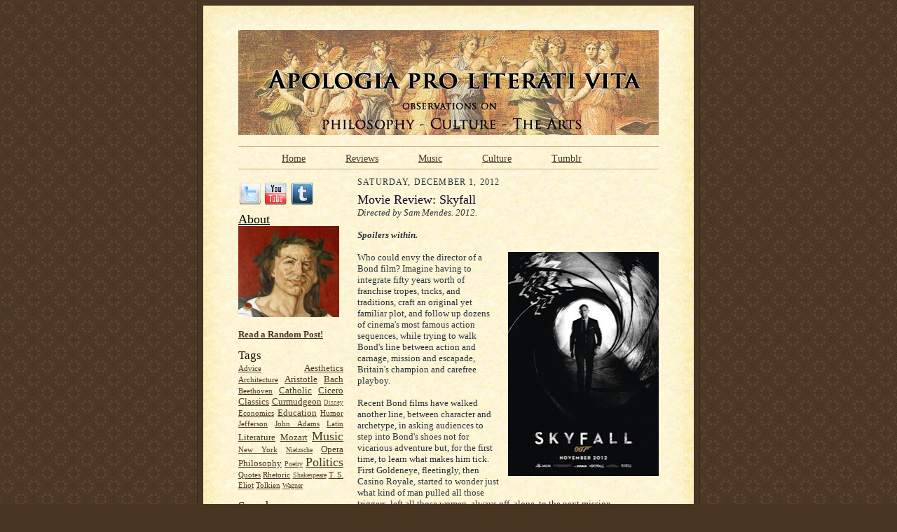

--- FILE ---
content_type: text/html; charset=UTF-8
request_url: http://www.aplvblog.com/2012/12/movie-review-skyfall.html
body_size: 18059
content:
<!DOCTYPE html>
<html dir='ltr' xmlns='http://www.w3.org/1999/xhtml' xmlns:b='http://www.google.com/2005/gml/b' xmlns:data='http://www.google.com/2005/gml/data' xmlns:expr='http://www.google.com/2005/gml/expr'>
<head>
<link href='https://www.blogger.com/static/v1/widgets/2944754296-widget_css_bundle.css' rel='stylesheet' type='text/css'/>
<meta content='text/html; charset=UTF-8' http-equiv='Content-Type'/>
<meta content='blogger' name='generator'/>
<link href='http://www.aplvblog.com/favicon.ico' rel='icon' type='image/x-icon'/>
<link href='http://www.aplvblog.com/2012/12/movie-review-skyfall.html' rel='canonical'/>
<link rel="alternate" type="application/atom+xml" title="Apologia Pro Literati Vita - Atom" href="http://www.aplvblog.com/feeds/posts/default" />
<link rel="alternate" type="application/rss+xml" title="Apologia Pro Literati Vita - RSS" href="http://www.aplvblog.com/feeds/posts/default?alt=rss" />
<link rel="service.post" type="application/atom+xml" title="Apologia Pro Literati Vita - Atom" href="https://www.blogger.com/feeds/8997249718737067874/posts/default" />

<link rel="alternate" type="application/atom+xml" title="Apologia Pro Literati Vita - Atom" href="http://www.aplvblog.com/feeds/544794947504544885/comments/default" />
<!--Can't find substitution for tag [blog.ieCssRetrofitLinks]-->
<link href='https://blogger.googleusercontent.com/img/b/R29vZ2xl/AVvXsEhVp2TVYLyCUbd6XyAgxc3_xPFQZY6HT-D098xtVg8CYb1LwR1ztJWVzuxwg33yLFTrzlBhjHPc_bTqQuSwJhmqQZVM6SawQ-A4iJojWIBSv01Z-csCO3ifFy2bK7GLPCaotBtuu0p0H6I/s320/skyfall-poster.jpeg' rel='image_src'/>
<meta content='http://www.aplvblog.com/2012/12/movie-review-skyfall.html' property='og:url'/>
<meta content='Movie Review: Skyfall' property='og:title'/>
<meta content='Observations on Philosophy, Culture, and the Arts' property='og:description'/>
<meta content='https://blogger.googleusercontent.com/img/b/R29vZ2xl/AVvXsEhVp2TVYLyCUbd6XyAgxc3_xPFQZY6HT-D098xtVg8CYb1LwR1ztJWVzuxwg33yLFTrzlBhjHPc_bTqQuSwJhmqQZVM6SawQ-A4iJojWIBSv01Z-csCO3ifFy2bK7GLPCaotBtuu0p0H6I/w1200-h630-p-k-no-nu/skyfall-poster.jpeg' property='og:image'/>
<title>Apologia Pro Literati Vita: Movie Review: Skyfall</title>
<style id='page-skin-1' type='text/css'><!--
/*
<meta name="verify-v1" content="OFvIqYIZA7aR/Z7FLM12s75Qibj6W7iLP9Ova1lX+ss=" >
-----------------------------------------------------
Blogger Template Style Sheet
Name:     Scribe
Designer: Todd Dominey
URL:      domineydesign.com / whatdoiknow.org
Date:     27 Feb 2004
Updated by: Blogger Team
------------------------------------------------------ */
/*
Variable definitions
====================
<Variable name="textColor" description="Text Color" type="color"
default="#29303b">
<Variable name="postTitleColor" description="Post Title Color" type="color"
default="#1b0431">
<Variable name="linkColor" description="Link Color" type="color"
default="#473624">
<Variable name="visitedLinkColor" description="Visited Link Color" type="color"
default="#956839">
<Variable name="pageHeaderColor" description="Blog Title Color" type="color"
default="#612e00">
<Variable name="blogDescriptionColor" description="Blog Description Color"
type="color" default="#29303B">
<Variable name="sidebarHeaderColor" description="Sidebar Title Color"
type="color"
default="#211104">
<Variable name="bodyFont" description="Text Font"
type="font"
default="normal normal 100% Georgia, Times New Roman,Sans-Serif;">
<Variable name="headerFont" description="Sidebar Title Font"
type="font"
default="normal normal 150% Georgia, Times New Roman,sans-serif">
<Variable name="pageTitleFont" description="Blog Title Font"
type="font"
default="normal normal 225% Georgia, Times New Roman,sans-serif">
<Variable name="blogDescriptionFont" description="Blog Description Font"
type="font"
default="italic normal 100% Georgia, Times New Roman, sans-serif">
<Variable name="startSide" description="Start side in blog language"
type="automatic" default="left">
<Variable name="endSide" description="End side in blog language"
type="automatic" default="right">
*/
/* Defaults
----------------------------------------------- */
#HTML1 .title {
display:none;
}
/*==============================================================================
GRC multi-level script-free pure-CSS menuing system stylesheet.
This code is hereby placed into the public domain by its author
Steve Gibson. It may be freely used for any purpose whatsoever.
Computed Geometries: with a default 12px font, 1.0em == 12px and
1px == 0.08333em.
Thus, our 98px wide Freeware & Research buttons are 8.166666em wide.
PUBLIC DOMAIN CONTRIBUTION NOTICE
This work has been explicitly placed into the Public Domain for the
benefit of anyone who may find it useful for any purpose whatsoever.
==============================================================================*/
/*========================= TOP OF THE MENU CASCADE =========================*/
.menu {
position:relative; /* establish a menu-relative positioning context */
float:left; /* play nicely with others */
color: red;
margin:0;
padding:0;
border:0;
height:25px; /* the menu's overall height */
width:100%; /* we always want our menu to fill the available space */
font-size:14px; /* this (and also below) sets the menu's font size */
}
.menu img {
vertical-align: top; /* prevent images from being pushed down by text */
}
.menu ul {
margin:0;
list-style-type:none; /* we don't want to view the list as a list */
line-height:1.7em; /* globally set the menu's item spacing. note */
} /* this must be 1.0 or 1.5 or 2.0 for Mozilla */
.menu li {
float:left; /* this creates the side-by-side array of top-level buttons */
position:relative; /* create local positioning contexts for each button */
margin:0;
margin-left: 22px;
margin-right:35px;
}
.menu ul li table {
margin:-1px 0; /* IE5 needs -1px top and bottom table margins */
m\argin:0; /* re-zero the table margins for everyone but IE5 */
border-collapse:collapse; /* IE5 needs this for the sub-menus to work */
font-size:12px; /* this sets the base font size for our entire menu */
}
.drop {
display:block;
padding:0px 0.33em; /* this sets the l/r margins for our menu item */
margin:0;
text-align:right; /* this right alignment goes with the float:left below */
cursor:pointer; /* IE tries to switch back to an I-beam, don't let it */
cursor:hand; /* IE5 only knows about "hand", so set it both ways */
}
.drop span { /* this simultaneously left and right aligns the text and */
float:left; /* the >> in the drop-down menus which link to sub-menus */
}
.rightmenu {
position:relative; /* establish a local positioning context for YAH label */
float:right; /* and right-align it at the top of our page */
}
/*======================== TOP LEVEL MENU DEFINITIONS ========================*/
.menu ul li ul {
display:none; /* initially hide the entire list hierarchy */
padding:1px; /* this is our box border width */
}
.menu ul li a,
.menu ul li a:visited { /* unselected top-level menu items */
display:block;
float:left;
text-decoration:underline;
height:18px;
color: A0522D;
}
.menu ul li:hover a,
.menu ul li a:hover { /* selected top-level menu items */
color: goldenrod;
}
/*======================== 2ND LEVEL MENU DEFINITIONS ========================*/
.menu ul li:hover ul,
.menu ul li a:hover ul { /* 2nd level drop-down box */
display:block;
position:absolute;
margin:0;
top:18px; /* place us just up underneath the top-level images */
left:-1px; /* left-align our drop-down to the previous button border */
height:auto; /* the drop-down height will be determiend by line count */
width:13.5em;
color:black; /* this sets the unselected-text color */
background:black; /* this sets our menu's effective "border" color */
}
.menu ul li:hover ul.leftbutton,
.menu ul li a:hover ul.leftbutton {/* our first dropdown should not be skewed */
left:0px;
}
.menu ul li:hover ul.skinny,
.menu ul li a:hover ul.skinny { /* 2nd level skinny drop-down box */
width:8.08333em; /* with a 12px default font, this is 97px width (97/12) */
}
.menu ul.rightmenu li:hover ul,
.menu ul.rightmenu li a:hover ul { /* 2nd level neighborhood drop-down box */
left:auto;
right:0; /* nudge the right menu right to line up under the border */
width:400px; /* with a 12px default font, this is 228px width (228/12) */
}
* html .menu ul.rightmenu li a:hover ul { /* IE5/6 needs a tweak here */
right:-1px;
}
.menu ul li:hover ul li a,
.menu ul li a:hover ul li a { /* 2nd level unselected items */
border:0;
margin:0;
padding:0;
height:auto;
color:#000; /* this sets the unselected drop-down text color */
background:#d8d8d8; /* this sets the drop-down menu background color */
width:13.5em;
}
.menu ul li:hover ul li:hover a,
.menu ul li a:hover ul li a:hover { /* 2nd level selected item */
color:black;
background:white;
}
.menu ul li:hover ul.skinny li a,
.menu ul li a:hover ul.skinny li a,
.menu ul li:hover ul.skinny li a:hover,
.menu ul li a:hover ul.skinny li a:hover { /* 2nd level un+selected items */
width:8.08333em;
}
/*======================== 3RD LEVEL MENU DEFINITIONS ========================*/
.menu ul li:hover ul li ul,
.menu ul li a:hover ul li a ul { /* hide inactive 3rd-level menus */
visibility:hidden;
}
.menu ul li:hover ul li:hover ul,
.menu ul li a:hover ul li a:hover ul { /* 3rd level drop-down box */
visibility:visible;
position:absolute;
margin-top:-1px; /* bring the top edge of the 3rd level menu up one */
top:0;
left:8.08333em;
width:14em;
}
.menu ul li:hover ul li:hover ul li a,
.menu ul li a:hover ul li a:hover ul li a { /* 3rd level unselected items */
width:14em;
background:#d8d8d8;
}
.menu ul li:hover ul li:hover ul li a:hover,
.menu ul li a:hover ul li a:hover ul li a:hover { /* level3 selected items */
width:14em;
background:white;
}
#text { /* the Mac's standard Safari browser will not see this code */
height:1.215em;# /* ... but every other browser will and should */
} /* Safari barfs on the illegal pound sign (#) after the rule's property val */
body {
margin:0;
padding:0;
font-size: small;
text-align:center;
color:#29303b;
line-height:1.3em;
background:#483521 url("http://www2.blogblog.com/scribe/bg.gif") repeat;
}
blockquote {
font-style:italic;
padding:0 32px;
line-height:1.6;
margin-top:0;
margin-right:0;
margin-bottom:.6em;
margin-left:0;
}
p {
margin:0;
padding:0;
}
abbr, acronym {
cursor:help;
font-style:normal;
}
code {
font-size: 90%;
white-space:normal;
color:#666;
}
hr {display:none;}
img {border:0;}
/* Link styles */
a:link {
color:#473624;
text-decoration:underline;
}
a:visited {
color: #956839;
text-decoration:underline;
}
a:hover {
color: #956839;
text-decoration:underline;
}
a:active {
color: #956839;
}
/* Layout
----------------------------------------------- */
#outer-wrapper {
background-color:#473624;
border-left:1px solid #332A24;
border-right:1px solid #332A24;
width:700px;
margin:0px auto;
padding:8px;
text-align:center;
font: normal normal 100% Georgia, Times New Roman,Sans-Serif;;
}
#main-top {
width:700px;
height:49px;
background:#FFF3DB url("http://www2.blogblog.com/scribe/bg_paper_top.jpg") no-repeat top left;
margin:0px;
padding:0px;
display:block;
}
#main-bot {
width:700px;
height:81px;
background:#FFF3DB url("http://www.blogblog.com/scribe/bg_paper_bot.jpg") no-repeat top left;
margin:0;
padding:0;
display:block;
}
#wrap2 {
width:700px;
background:#FFF3DB url("http://www1.blogblog.com/scribe/bg_paper_mid.jpg") repeat-y;
margin-top: -14px;
margin-right: 0px;
margin-bottom: 0px;
margin-left: 0px;
text-align:left;
display:block;
}
#wrap3 {
padding:0 50px;
}
.Header {
}
h1 {
margin:0;
padding-top:0;
padding-right:0;
padding-bottom:6px;
padding-left:0;
font: normal normal 225% Georgia, Times New Roman,sans-serif;
color: #1b0431;
}
h1 a:link {
text-decoration:none;
color: #1b0431;
}
h1 a:visited {
text-decoration:none;
}
h1 a:hover {
border:0;
text-decoration:none;
}
.Header .description {
margin:0;
padding:0;
line-height:1.5em;
color: #1b0431;
font: italic normal 100% Georgia, Times New Roman, sans-serif;
}
#sidebar-wrapper {
clear:left;
}
#main {
width:430px;
float:right;
padding:8px 0;
margin:0;
word-wrap: break-word; /* fix for long text breaking sidebar float in IE */
overflow: hidden;     /* fix for long non-text content breaking IE sidebar float */
}
#sidebar {
width:150px;
float:left;
padding:8px 0;
margin:0;
word-wrap: break-word; /* fix for long text breaking sidebar float in IE */
overflow: hidden;     /* fix for long non-text content breaking IE sidebar float */
}
#footer {
clear:both;
background:url("https://blogger.googleusercontent.com/img/b/R29vZ2xl/AVvXsEgwoMB9We9zlYeK4pN2oSi6lxqS0zT5Erdq5vuezzZOev838NQqQmBoOaz_WEWcwLf7kOPVydkV2ytTXANZZxf4NHfJWOCsX1GxFypdiv1Qk14q05V4v_SlDmJuCT3W-ryUQZqUceeqW90/s1600/divider-02.gif") no-repeat top left;
padding-top:10px;
_padding-top:6px; /* IE Windows target */
}
#footer p {
line-height:1.5em;
font-size:75%;
}
/* Typography :: Main entry
----------------------------------------------- */
h2.date-header {
font-weight:normal;
text-transform:uppercase;
letter-spacing:.1em;
font-size:90%;
margin:0;
padding:0;
}
.post {
margin-top:8px;
margin-right:0;
margin-bottom:24px;
margin-left:0;
}
.post h3 {
font-weight:normal;
font-size:140%;
color:#1b0431;
margin:0;
padding:0;
}
.post h3 a {
color: #1b0431;
}
.post-body p {
line-height:1.5em;
margin-top:0;
margin-right:0;
margin-bottom:.6em;
margin-left:0;
}
.post-footer {
font-family: Verdana, sans-serif;
font-size:74%;
border-top:1px solid #BFB186;
padding-top:6px;
}
.post-footer a {
margin-right: 6px;
}
.post ul {
list-style-type:disc;
}
.post ol {
list-style-type: decimal
}
ul.invisible {
list-style-type: none;
}
.post li {
line-height:1.5em;
vertical-align:top;
padding-top: 0;
padding-right: 0;
padding-bottom: .3em;
padding-left: 5px;
margin:0;
}
.feed-links {
clear: both;
line-height: 2.5em;
}
#blog-pager-newer-link {
float: left;
}
#blog-pager-older-link {
float: right;
}
#blog-pager {
text-align: center;
}
/* Typography :: Sidebar
----------------------------------------------- */
.sidebar h2 {
margin:0;
padding:0;
color:#211104;
font: normal normal 150% Georgia, Times New Roman,sans-serif;
}
.sidebar h2 img {
margin-bottom:-4px;
}
.sidebar .widget {
font-size:86%;
margin-top:6px;
margin-right:0;
margin-bottom:12px;
margin-left:0;
padding:0;
line-height: 1.4em;
}
.sidebar ul li {
list-style: none;
margin:0;
}
.sidebar ul {
margin-left: 0;
padding-left: 0;
}
/* Comments
----------------------------------------------- */
#comments {}
#comments h4 {
font-weight:normal;
font-size:120%;
color:#29303B;
margin:0;
padding:0;
}
#comments-block {
line-height:1.5em;
}
.comment-author {
background:url("http://www.blogblog.com/scribe/list_icon.gif") no-repeat 2px .35em;
margin:.5em 0 0;
padding-top:0;
padding-right:0;
padding-bottom:0;
padding-left:20px;
font-weight:bold;
}
.comment-body {
margin:0;
padding-top:0;
padding-right:0;
padding-bottom:0;
padding-left:20px;
}
.comment-body p {
font-size:100%;
margin-top:0;
margin-right:0;
margin-bottom:.2em;
margin-left:0;
}
.comment-footer {
color:#29303B;
font-size:74%;
margin:0 0 10px;
padding-top:0;
padding-right:0;
padding-bottom:.75em;
padding-left:20px;
}
.comment-footer a:link {
color:#473624;
text-decoration:underline;
}
.comment-footer a:visited {
color:#716E6C;
text-decoration:underline;
}
.comment-footer a:hover {
color:#956839;
text-decoration:underline;
}
.comment-footer a:active {
color:#956839;
text-decoration:none;
}
.deleted-comment {
font-style:italic;
color:gray;
}
/* Profile
----------------------------------------------- */
#main .profile-data {
display:inline;
}
.profile-datablock, .profile-textblock {
margin-top:0;
margin-right:0;
margin-bottom:4px;
margin-left:0;
}
.profile-data {
margin:0;
padding-top:0;
padding-right:8px;
padding-bottom:0;
padding-left:0;
text-transform:uppercase;
letter-spacing:.1em;
font-size:90%;
color:#211104;
}
.profile-img {
float: left;
margin-top: 0;
margin-right: 5px;
margin-bottom: 5px;
margin-left: 0;
border:1px solid #A2907D;
padding:2px;
}
#header .widget, #main .widget {
margin-bottom:3px;
padding-bottom:3px;
}
#header {
background:url("https://blogger.googleusercontent.com/img/b/R29vZ2xl/AVvXsEgwoMB9We9zlYeK4pN2oSi6lxqS0zT5Erdq5vuezzZOev838NQqQmBoOaz_WEWcwLf7kOPVydkV2ytTXANZZxf4NHfJWOCsX1GxFypdiv1Qk14q05V4v_SlDmJuCT3W-ryUQZqUceeqW90/s1600/divider-02.gif") no-repeat bottom left;
}
/** Page structure tweaks for layout editor wireframe */
body#layout #outer-wrapper {
margin-top: 0;
padding-top: 0;
}
body#layout #wrap2,
body#layout #wrap3 {
margin-top: 0;
}
body#layout #main-top {
display:none;
}

--></style>
<meta content='Observations on Philosophy, Culture, and the Arts' name='twitter:title'/>
<meta content='summary' name='twitter:card'/>
<meta content='https://blogger.googleusercontent.com/img/b/R29vZ2xl/AVvXsEhVp2TVYLyCUbd6XyAgxc3_xPFQZY6HT-D098xtVg8CYb1LwR1ztJWVzuxwg33yLFTrzlBhjHPc_bTqQuSwJhmqQZVM6SawQ-A4iJojWIBSv01Z-csCO3ifFy2bK7GLPCaotBtuu0p0H6I/s320/skyfall-poster.jpeg' name='twitter:image'/>
<link href='https://www.blogger.com/dyn-css/authorization.css?targetBlogID=8997249718737067874&amp;zx=cc20aa96-0419-4d1b-a4a8-e8cd33804eba' media='none' onload='if(media!=&#39;all&#39;)media=&#39;all&#39;' rel='stylesheet'/><noscript><link href='https://www.blogger.com/dyn-css/authorization.css?targetBlogID=8997249718737067874&amp;zx=cc20aa96-0419-4d1b-a4a8-e8cd33804eba' rel='stylesheet'/></noscript>
<meta name='google-adsense-platform-account' content='ca-host-pub-1556223355139109'/>
<meta name='google-adsense-platform-domain' content='blogspot.com'/>

<!-- data-ad-client=ca-pub-1460675185390070 -->

</head>
<body>
<div class='navbar no-items section' id='navbar'>
</div>
<div id='outer-wrapper'>
<div id='main-top'></div>
<!-- placeholder for image -->
<div id='wrap2'><div id='wrap3'>
<div class='header section' id='header'><div class='widget Header' data-version='1' id='Header1'>
<div id='header-inner'>
<a href='http://www.aplvblog.com/' style='display: block'>
<img alt='Apologia Pro Literati Vita' height='150px; ' id='Header1_headerimg' src='https://blogger.googleusercontent.com/img/b/R29vZ2xl/AVvXsEhreJX5vmWgjmHinEDue1gY3Q9V_PXxl95vEMcyHD3q8kX5pUWbUAfwD7OAnjQs4skihmcPR9l46itNeXChabqNW_KdMfzBjxnLTeRb-5JRyvONN5GKJw8-Jr_cspcA_9QVWcrQYBfaSZo/s1600/APLV-Header-04.jpg' style='display: block' width='600px; '/>
</a>
</div>
</div><div class='widget HTML' data-version='1' id='HTML1'>
<h2 class='title'>Navbar</h2>
<div class='widget-content'>
<img src="https://blogger.googleusercontent.com/img/b/R29vZ2xl/AVvXsEgwoMB9We9zlYeK4pN2oSi6lxqS0zT5Erdq5vuezzZOev838NQqQmBoOaz_WEWcwLf7kOPVydkV2ytTXANZZxf4NHfJWOCsX1GxFypdiv1Qk14q05V4v_SlDmJuCT3W-ryUQZqUceeqW90/s1600/divider-02.gif" />

<div class="menu">

<ul>
<li><a href="http://apologiaproliterativita.blogspot.com">Home</a></li>
</ul>

<ul>
<li><a href="http://apologiaproliterativita.blogspot.com/p/reviews.html">Reviews</a></li>
</ul>

<ul>
<li><a href="http://apologiaproliterativita.blogspot.com/p/music.html">Music</a></li>
</ul>


<ul>
<li><a href="http://apologiaproliterativita.blogspot.com/p/other-essays.html">Culture</a></li>
</ul>

<ul>

<li><a href="http://www.aplvblog.com/p/tumblr.html">Tumblr</a></li>

</ul>
</div>
</div>
<div class='clear'></div>
</div></div>
<div id='crosscol-wrapper' style='text-align:center'>
<div class='crosscol no-items section' id='crosscol'></div>
</div>
<div id='sidebar-wrapper'>
<div class='sidebar section' id='sidebar'><div class='widget HTML' data-version='1' id='HTML3'>
<div class='widget-content'>
<a href="http://twitter.com/aplvblog">
<img style="float:left" height="34" width="34" src="https://blogger.googleusercontent.com/img/b/R29vZ2xl/AVvXsEghTRIhMibf-D6cqqXQGcIFxfw9r-WHmxfXOocDKaCtWRVh2B9euY3vMoYKAeDS_ghDdh9btM5D5mMOOHkP8MHaIONK_mXcv00lsii87D9d0zzsfw9Ir4ZVhjJ9iYWMlx6mFYfkFbxfhKo/s1600/twitter-icon.png" />
</a>
<a href="http://www.youtube.com/aplvblog">
<img style="float:left" height="34" width="34" hspace="2" target="_blank" src="https://blogger.googleusercontent.com/img/b/R29vZ2xl/AVvXsEgWe7-V5hxLJD6U4FM3mqj_WCsRgWScHDSdecc1wVkCq8GbQErZns6Q6Qwptp0h9BcHxUgH6iezc3xJr-v01kGsCP8jkDxNAMm5MCAjxAnOwnXU5_yWqyF_dV7HeblRhXVlpN3lU493f6A/s1600/youtube-icon.png" />
</a>
<a href="http://aplvblog-blog.tumblr.com/">
<img style="float:left" hspace="2" height="34" width="34" target="_blank" src="https://blogger.googleusercontent.com/img/b/R29vZ2xl/AVvXsEh6as6X2ofwCiUwxno0FSNGYmqCVflLWnnCyUpHkwynfWduU9ETsobi12VCtWr43A3tnn0vNE1gflb3QUZgHOM2y0aAfTSe7VpJ1IusBvQwImNLmiL-aIofhBIE6kTKTF-5kuY59E5iB6U/s1600/tumblr-icon.png" />
</a>
</div>
<div class='clear'></div>
</div><div class='widget HTML' data-version='1' id='HTML8'>
<div class='widget-content'>
<font size="4"><a style="color: rgb(0, 0, 0);" href="http://apologiaproliterativita.blogspot.com/p/about-us.html">About</a></font>
<a href="http://apologiaproliterativita.blogspot.com/p/about-us.html"><img border="0" src="https://blogger.googleusercontent.com/img/b/R29vZ2xl/AVvXsEg5BnKLEdEH7PpHk-cj-udm46J6fP-ASs7nJDUZLeFCZbTRe2ns2sJkclHy1wB_tvF6Jmizum4Roy9wWjIIp2eStUGsLWen4cLR1JM-mIR9J-ZdyxMC3xAZb8bE_cYqcelK_sUoDQypTCM/s1600/horace-dichirico.jpg" /></a>
</div>
<div class='clear'></div>
</div><div class='widget HTML' data-version='1' id='HTML5'>
<div class='widget-content'>
<h3><div id="myLuckyPost"></div> <script type="text/javascript"> function showLucky(root){ var feed = root.feed; var entries = feed.entry || []; var entry = feed.entry[0]; for (var j = 0; j < entry.link.length; ++j){if (entry.link[j].rel == 'alternate'){window.location = entry.link[j].href;}}} function fetchLuck(luck){ script = document.createElement('script'); script.src = '/feeds/posts/summary?start-index='+luck+'&max-results=1&alt=json-in-script&callback=showLucky'; script.type = 'text/javascript'; document.getElementsByTagName('head')[0].appendChild(script); } function feelingLucky(root){ var feed = root.feed; var total = parseInt(feed.openSearch$totalResults.$t,10); var luckyNumber = Math.floor(Math.random()*total);luckyNumber++; a = document.createElement('a'); a.href = '#random'; a.rel = luckyNumber; a.onclick = function(){fetchLuck(this.rel);}; a.innerHTML = 'Read a Random Post!'; document.getElementById('myLuckyPost').appendChild(a); } </script> <script src="/feeds/posts/summary?max-results=0&alt=json-in-script&callback=feelingLucky"></script></h3>
</div>
<div class='clear'></div>
</div><div class='widget Label' data-version='1' id='Label1'>
<h2>Tags</h2>
<div class='widget-content cloud-label-widget-content'>
<span class='label-size label-size-3'>
<a dir='ltr' href='http://www.aplvblog.com/search/label/Advice'>Advice</a>
</span>
<span class='label-size label-size-4'>
<a dir='ltr' href='http://www.aplvblog.com/search/label/Aesthetics'>Aesthetics</a>
</span>
<span class='label-size label-size-3'>
<a dir='ltr' href='http://www.aplvblog.com/search/label/Architecture'>Architecture</a>
</span>
<span class='label-size label-size-4'>
<a dir='ltr' href='http://www.aplvblog.com/search/label/Aristotle'>Aristotle</a>
</span>
<span class='label-size label-size-4'>
<a dir='ltr' href='http://www.aplvblog.com/search/label/Bach'>Bach</a>
</span>
<span class='label-size label-size-3'>
<a dir='ltr' href='http://www.aplvblog.com/search/label/Beethoven'>Beethoven</a>
</span>
<span class='label-size label-size-4'>
<a dir='ltr' href='http://www.aplvblog.com/search/label/Catholic'>Catholic</a>
</span>
<span class='label-size label-size-4'>
<a dir='ltr' href='http://www.aplvblog.com/search/label/Cicero'>Cicero</a>
</span>
<span class='label-size label-size-4'>
<a dir='ltr' href='http://www.aplvblog.com/search/label/Classics'>Classics</a>
</span>
<span class='label-size label-size-4'>
<a dir='ltr' href='http://www.aplvblog.com/search/label/Curmudgeon'>Curmudgeon</a>
</span>
<span class='label-size label-size-1'>
<a dir='ltr' href='http://www.aplvblog.com/search/label/Disney'>Disney</a>
</span>
<span class='label-size label-size-3'>
<a dir='ltr' href='http://www.aplvblog.com/search/label/Economics'>Economics</a>
</span>
<span class='label-size label-size-4'>
<a dir='ltr' href='http://www.aplvblog.com/search/label/Education'>Education</a>
</span>
<span class='label-size label-size-3'>
<a dir='ltr' href='http://www.aplvblog.com/search/label/Humor'>Humor</a>
</span>
<span class='label-size label-size-3'>
<a dir='ltr' href='http://www.aplvblog.com/search/label/Jefferson'>Jefferson</a>
</span>
<span class='label-size label-size-3'>
<a dir='ltr' href='http://www.aplvblog.com/search/label/John%20Adams'>John Adams</a>
</span>
<span class='label-size label-size-3'>
<a dir='ltr' href='http://www.aplvblog.com/search/label/Latin'>Latin</a>
</span>
<span class='label-size label-size-4'>
<a dir='ltr' href='http://www.aplvblog.com/search/label/Literature'>Literature</a>
</span>
<span class='label-size label-size-4'>
<a dir='ltr' href='http://www.aplvblog.com/search/label/Mozart'>Mozart</a>
</span>
<span class='label-size label-size-5'>
<a dir='ltr' href='http://www.aplvblog.com/search/label/Music'>Music</a>
</span>
<span class='label-size label-size-3'>
<a dir='ltr' href='http://www.aplvblog.com/search/label/New%20York'>New York</a>
</span>
<span class='label-size label-size-2'>
<a dir='ltr' href='http://www.aplvblog.com/search/label/Nietzsche'>Nietzsche</a>
</span>
<span class='label-size label-size-4'>
<a dir='ltr' href='http://www.aplvblog.com/search/label/Opera'>Opera</a>
</span>
<span class='label-size label-size-4'>
<a dir='ltr' href='http://www.aplvblog.com/search/label/Philosophy'>Philosophy</a>
</span>
<span class='label-size label-size-2'>
<a dir='ltr' href='http://www.aplvblog.com/search/label/Poetry'>Poetry</a>
</span>
<span class='label-size label-size-5'>
<a dir='ltr' href='http://www.aplvblog.com/search/label/Politics'>Politics</a>
</span>
<span class='label-size label-size-3'>
<a dir='ltr' href='http://www.aplvblog.com/search/label/Quotes'>Quotes</a>
</span>
<span class='label-size label-size-3'>
<a dir='ltr' href='http://www.aplvblog.com/search/label/Rhetoric'>Rhetoric</a>
</span>
<span class='label-size label-size-2'>
<a dir='ltr' href='http://www.aplvblog.com/search/label/Shakespeare'>Shakespeare</a>
</span>
<span class='label-size label-size-3'>
<a dir='ltr' href='http://www.aplvblog.com/search/label/T.%20S.%20Eliot'>T. S. Eliot</a>
</span>
<span class='label-size label-size-3'>
<a dir='ltr' href='http://www.aplvblog.com/search/label/Tolkien'>Tolkien</a>
</span>
<span class='label-size label-size-2'>
<a dir='ltr' href='http://www.aplvblog.com/search/label/Wagner'>Wagner</a>
</span>
<div class='clear'></div>
</div>
</div><div class='widget BlogSearch' data-version='1' id='BlogSearch1'>
<h2 class='title'>Search</h2>
<div class='widget-content'>
<div id='BlogSearch1_form'>
<form action='http://www.aplvblog.com/search' class='gsc-search-box' target='_top'>
<table cellpadding='0' cellspacing='0' class='gsc-search-box'>
<tbody>
<tr>
<td class='gsc-input'>
<input autocomplete='off' class='gsc-input' name='q' size='10' title='search' type='text' value=''/>
</td>
<td class='gsc-search-button'>
<input class='gsc-search-button' title='search' type='submit' value='Search'/>
</td>
</tr>
</tbody>
</table>
</form>
</div>
</div>
<div class='clear'></div>
</div><div class='widget Subscribe' data-version='1' id='Subscribe1'>
<div style='white-space:nowrap'>
<h2 class='title'>Subscribe</h2>
<div class='widget-content'>
<div class='subscribe-wrapper subscribe-type-POST'>
<div class='subscribe expanded subscribe-type-POST' id='SW_READER_LIST_Subscribe1POST' style='display:none;'>
<div class='top'>
<span class='inner' onclick='return(_SW_toggleReaderList(event, "Subscribe1POST"));'>
<img class='subscribe-dropdown-arrow' src='https://resources.blogblog.com/img/widgets/arrow_dropdown.gif'/>
<img align='absmiddle' alt='' border='0' class='feed-icon' src='https://resources.blogblog.com/img/icon_feed12.png'/>
Posts
</span>
<div class='feed-reader-links'>
<a class='feed-reader-link' href='https://www.netvibes.com/subscribe.php?url=http%3A%2F%2Fwww.aplvblog.com%2Ffeeds%2Fposts%2Fdefault' target='_blank'>
<img src='https://resources.blogblog.com/img/widgets/subscribe-netvibes.png'/>
</a>
<a class='feed-reader-link' href='https://add.my.yahoo.com/content?url=http%3A%2F%2Fwww.aplvblog.com%2Ffeeds%2Fposts%2Fdefault' target='_blank'>
<img src='https://resources.blogblog.com/img/widgets/subscribe-yahoo.png'/>
</a>
<a class='feed-reader-link' href='http://www.aplvblog.com/feeds/posts/default' target='_blank'>
<img align='absmiddle' class='feed-icon' src='https://resources.blogblog.com/img/icon_feed12.png'/>
                  Atom
                </a>
</div>
</div>
<div class='bottom'></div>
</div>
<div class='subscribe' id='SW_READER_LIST_CLOSED_Subscribe1POST' onclick='return(_SW_toggleReaderList(event, "Subscribe1POST"));'>
<div class='top'>
<span class='inner'>
<img class='subscribe-dropdown-arrow' src='https://resources.blogblog.com/img/widgets/arrow_dropdown.gif'/>
<span onclick='return(_SW_toggleReaderList(event, "Subscribe1POST"));'>
<img align='absmiddle' alt='' border='0' class='feed-icon' src='https://resources.blogblog.com/img/icon_feed12.png'/>
Posts
</span>
</span>
</div>
<div class='bottom'></div>
</div>
</div>
<div class='subscribe-wrapper subscribe-type-PER_POST'>
<div class='subscribe expanded subscribe-type-PER_POST' id='SW_READER_LIST_Subscribe1PER_POST' style='display:none;'>
<div class='top'>
<span class='inner' onclick='return(_SW_toggleReaderList(event, "Subscribe1PER_POST"));'>
<img class='subscribe-dropdown-arrow' src='https://resources.blogblog.com/img/widgets/arrow_dropdown.gif'/>
<img align='absmiddle' alt='' border='0' class='feed-icon' src='https://resources.blogblog.com/img/icon_feed12.png'/>
Comments
</span>
<div class='feed-reader-links'>
<a class='feed-reader-link' href='https://www.netvibes.com/subscribe.php?url=http%3A%2F%2Fwww.aplvblog.com%2Ffeeds%2F544794947504544885%2Fcomments%2Fdefault' target='_blank'>
<img src='https://resources.blogblog.com/img/widgets/subscribe-netvibes.png'/>
</a>
<a class='feed-reader-link' href='https://add.my.yahoo.com/content?url=http%3A%2F%2Fwww.aplvblog.com%2Ffeeds%2F544794947504544885%2Fcomments%2Fdefault' target='_blank'>
<img src='https://resources.blogblog.com/img/widgets/subscribe-yahoo.png'/>
</a>
<a class='feed-reader-link' href='http://www.aplvblog.com/feeds/544794947504544885/comments/default' target='_blank'>
<img align='absmiddle' class='feed-icon' src='https://resources.blogblog.com/img/icon_feed12.png'/>
                  Atom
                </a>
</div>
</div>
<div class='bottom'></div>
</div>
<div class='subscribe' id='SW_READER_LIST_CLOSED_Subscribe1PER_POST' onclick='return(_SW_toggleReaderList(event, "Subscribe1PER_POST"));'>
<div class='top'>
<span class='inner'>
<img class='subscribe-dropdown-arrow' src='https://resources.blogblog.com/img/widgets/arrow_dropdown.gif'/>
<span onclick='return(_SW_toggleReaderList(event, "Subscribe1PER_POST"));'>
<img align='absmiddle' alt='' border='0' class='feed-icon' src='https://resources.blogblog.com/img/icon_feed12.png'/>
Comments
</span>
</span>
</div>
<div class='bottom'></div>
</div>
</div>
<div style='clear:both'></div>
</div>
</div>
<div class='clear'></div>
</div><div class='widget PopularPosts' data-version='1' id='PopularPosts1'>
<h2>Popular Posts</h2>
<div class='widget-content popular-posts'>
<ul>
<li>
<div class='item-content'>
<div class='item-thumbnail'>
<a href='http://www.aplvblog.com/2010/04/review-spartacus-blood-and-sand.html' target='_blank'>
<img alt='' border='0' src='https://blogger.googleusercontent.com/img/b/R29vZ2xl/AVvXsEgaxtN5KQGrrLX-LuGbeJZiRiPqT3GKkzUUxm_60OEn7sB7xw-MLwPTPXzCLNlrvfTYWKmKRdGsGUn13n7-MxHHSW14t81bcDMh-tZTVTw-6sqotjWet7PkEh2QO9dH3pjhlP5CDsYOwC0/w72-h72-p-k-no-nu/spartacus-blood-and-sand.jpg'/>
</a>
</div>
<div class='item-title'><a href='http://www.aplvblog.com/2010/04/review-spartacus-blood-and-sand.html'>Review: Spartacus: Blood and Sand</a></div>
<div class='item-snippet'>MMX. XIII Episodes, approximately LV minutes each.   *spoilers throughout*     I wonder if a more loathsome people have graced television sc...</div>
</div>
<div style='clear: both;'></div>
</li>
<li>
<div class='item-content'>
<div class='item-thumbnail'>
<a href='http://www.aplvblog.com/2009/10/music-of-amadeus-part-i.html' target='_blank'>
<img alt='' border='0' src='https://blogger.googleusercontent.com/img/b/R29vZ2xl/AVvXsEi8ZFBPFolU2l1Fg0wmYXlq_aHWCvNzk0SWagzRTDfq6pnVaMJteSAcCnOk5j7NYIsNHlguNgaT3a3YZxXQmf6ZEFz2XBrQ-xrlz_-WlG9XwkWwamO9fhF9MUi_56xpmWPjXqypXR5AxF0/w72-h72-p-k-no-nu/Amadeus-02.jpg'/>
</a>
</div>
<div class='item-title'><a href='http://www.aplvblog.com/2009/10/music-of-amadeus-part-i.html'>The Music of "Amadeus" Part I</a></div>
<div class='item-snippet'>As readers may be aware, Wolfgang Amadeus Mozart is held in especially high esteem in this corner of the internet. In my s hort piece on The...</div>
</div>
<div style='clear: both;'></div>
</li>
<li>
<div class='item-content'>
<div class='item-thumbnail'>
<a href='http://www.aplvblog.com/2011/01/shakespeares-death-of-priam.html' target='_blank'>
<img alt='' border='0' src='https://lh3.googleusercontent.com/blogger_img_proxy/AEn0k_tQHHpwpKxrRthZnz6UjsdMFRxinRuRbr2DsS3kDK0iNJKoNueKOva1JiVOEHsxQhhhsjgcq5HnJD2tnwRFjz8CLuMleVDrGkWhmiD2YanF0503=w72-h72-n-k-no-nu'/>
</a>
</div>
<div class='item-title'><a href='http://www.aplvblog.com/2011/01/shakespeares-death-of-priam.html'>Shakespeare's Death of Priam</a></div>
<div class='item-snippet'> One of the pleasures of getting on in years is getting to revisit art. How different a work can seem after more living. How much more truth...</div>
</div>
<div style='clear: both;'></div>
</li>
<li>
<div class='item-content'>
<div class='item-thumbnail'>
<a href='http://www.aplvblog.com/2011/05/tomorrow-and-tomorrow-and-tomorrow.html' target='_blank'>
<img alt='' border='0' src='https://lh3.googleusercontent.com/blogger_img_proxy/AEn0k_uVZhMOPlnbu4jT979K3T5ofO-7FaMOg4yzHI-NJQsNlH1NhsSTKEWTv9Li7tW-Il5kcua1Gw2cr9PmY9JjWpxvrUp-dpf7iwm9_di966jL9eDdYg=w72-h72-n-k-no-nu'/>
</a>
</div>
<div class='item-title'><a href='http://www.aplvblog.com/2011/05/tomorrow-and-tomorrow-and-tomorrow.html'>Tomorrow and Tomorrow and Tomorrow</a></div>
<div class='item-snippet'>Last year we discussed in a pair of essays works of art which we said created the experience they depicted. We saw some which pulled the vie...</div>
</div>
<div style='clear: both;'></div>
</li>
<li>
<div class='item-content'>
<div class='item-thumbnail'>
<a href='http://www.aplvblog.com/2009/09/movie-review-master-and-commander-far.html' target='_blank'>
<img alt='' border='0' src='https://blogger.googleusercontent.com/img/b/R29vZ2xl/AVvXsEjfXC6tW6hel_rIPFkEfC795fkXqGUaX-7M8_Tn_FLYMKSGchY5gPTYnAxNNm9HJOrqLlGWgdW57bZJg77A6PQGQk4YS98oGOmw9yuRoYx7Pckt3cexi3RMUknpYAuJLMOd9yG0iUiQxXc/w72-h72-p-k-no-nu/mastercommanderposter.png'/>
</a>
</div>
<div class='item-title'><a href='http://www.aplvblog.com/2009/09/movie-review-master-and-commander-far.html'>Movie Review: Master and Commander - The Far Side of the World</a></div>
<div class='item-snippet'> Directed by Peter Weir. 2003.   Rarely can a movie exist in two worlds and succeed in either, let alone both, but in  Master and Commander:...</div>
</div>
<div style='clear: both;'></div>
</li>
</ul>
<div class='clear'></div>
</div>
</div><div class='widget BlogArchive' data-version='1' id='BlogArchive1'>
<h2>Archive</h2>
<div class='widget-content'>
<div id='ArchiveList'>
<div id='BlogArchive1_ArchiveList'>
<ul class='hierarchy'>
<li class='archivedate collapsed'>
<a class='toggle' href='javascript:void(0)'>
<span class='zippy'>

        &#9658;&#160;
      
</span>
</a>
<a class='post-count-link' href='http://www.aplvblog.com/2021/'>
2021
</a>
<span class='post-count' dir='ltr'>(1)</span>
<ul class='hierarchy'>
<li class='archivedate collapsed'>
<a class='toggle' href='javascript:void(0)'>
<span class='zippy'>

        &#9658;&#160;
      
</span>
</a>
<a class='post-count-link' href='http://www.aplvblog.com/2021/08/'>
Aug
</a>
<span class='post-count' dir='ltr'>(1)</span>
</li>
</ul>
</li>
</ul>
<ul class='hierarchy'>
<li class='archivedate collapsed'>
<a class='toggle' href='javascript:void(0)'>
<span class='zippy'>

        &#9658;&#160;
      
</span>
</a>
<a class='post-count-link' href='http://www.aplvblog.com/2020/'>
2020
</a>
<span class='post-count' dir='ltr'>(17)</span>
<ul class='hierarchy'>
<li class='archivedate collapsed'>
<a class='toggle' href='javascript:void(0)'>
<span class='zippy'>

        &#9658;&#160;
      
</span>
</a>
<a class='post-count-link' href='http://www.aplvblog.com/2020/10/'>
Oct
</a>
<span class='post-count' dir='ltr'>(3)</span>
</li>
</ul>
<ul class='hierarchy'>
<li class='archivedate collapsed'>
<a class='toggle' href='javascript:void(0)'>
<span class='zippy'>

        &#9658;&#160;
      
</span>
</a>
<a class='post-count-link' href='http://www.aplvblog.com/2020/09/'>
Sep
</a>
<span class='post-count' dir='ltr'>(3)</span>
</li>
</ul>
<ul class='hierarchy'>
<li class='archivedate collapsed'>
<a class='toggle' href='javascript:void(0)'>
<span class='zippy'>

        &#9658;&#160;
      
</span>
</a>
<a class='post-count-link' href='http://www.aplvblog.com/2020/08/'>
Aug
</a>
<span class='post-count' dir='ltr'>(1)</span>
</li>
</ul>
<ul class='hierarchy'>
<li class='archivedate collapsed'>
<a class='toggle' href='javascript:void(0)'>
<span class='zippy'>

        &#9658;&#160;
      
</span>
</a>
<a class='post-count-link' href='http://www.aplvblog.com/2020/07/'>
Jul
</a>
<span class='post-count' dir='ltr'>(5)</span>
</li>
</ul>
<ul class='hierarchy'>
<li class='archivedate collapsed'>
<a class='toggle' href='javascript:void(0)'>
<span class='zippy'>

        &#9658;&#160;
      
</span>
</a>
<a class='post-count-link' href='http://www.aplvblog.com/2020/06/'>
Jun
</a>
<span class='post-count' dir='ltr'>(2)</span>
</li>
</ul>
<ul class='hierarchy'>
<li class='archivedate collapsed'>
<a class='toggle' href='javascript:void(0)'>
<span class='zippy'>

        &#9658;&#160;
      
</span>
</a>
<a class='post-count-link' href='http://www.aplvblog.com/2020/05/'>
May
</a>
<span class='post-count' dir='ltr'>(3)</span>
</li>
</ul>
</li>
</ul>
<ul class='hierarchy'>
<li class='archivedate collapsed'>
<a class='toggle' href='javascript:void(0)'>
<span class='zippy'>

        &#9658;&#160;
      
</span>
</a>
<a class='post-count-link' href='http://www.aplvblog.com/2018/'>
2018
</a>
<span class='post-count' dir='ltr'>(35)</span>
<ul class='hierarchy'>
<li class='archivedate collapsed'>
<a class='toggle' href='javascript:void(0)'>
<span class='zippy'>

        &#9658;&#160;
      
</span>
</a>
<a class='post-count-link' href='http://www.aplvblog.com/2018/07/'>
Jul
</a>
<span class='post-count' dir='ltr'>(2)</span>
</li>
</ul>
<ul class='hierarchy'>
<li class='archivedate collapsed'>
<a class='toggle' href='javascript:void(0)'>
<span class='zippy'>

        &#9658;&#160;
      
</span>
</a>
<a class='post-count-link' href='http://www.aplvblog.com/2018/05/'>
May
</a>
<span class='post-count' dir='ltr'>(4)</span>
</li>
</ul>
<ul class='hierarchy'>
<li class='archivedate collapsed'>
<a class='toggle' href='javascript:void(0)'>
<span class='zippy'>

        &#9658;&#160;
      
</span>
</a>
<a class='post-count-link' href='http://www.aplvblog.com/2018/04/'>
Apr
</a>
<span class='post-count' dir='ltr'>(4)</span>
</li>
</ul>
<ul class='hierarchy'>
<li class='archivedate collapsed'>
<a class='toggle' href='javascript:void(0)'>
<span class='zippy'>

        &#9658;&#160;
      
</span>
</a>
<a class='post-count-link' href='http://www.aplvblog.com/2018/03/'>
Mar
</a>
<span class='post-count' dir='ltr'>(10)</span>
</li>
</ul>
<ul class='hierarchy'>
<li class='archivedate collapsed'>
<a class='toggle' href='javascript:void(0)'>
<span class='zippy'>

        &#9658;&#160;
      
</span>
</a>
<a class='post-count-link' href='http://www.aplvblog.com/2018/02/'>
Feb
</a>
<span class='post-count' dir='ltr'>(10)</span>
</li>
</ul>
<ul class='hierarchy'>
<li class='archivedate collapsed'>
<a class='toggle' href='javascript:void(0)'>
<span class='zippy'>

        &#9658;&#160;
      
</span>
</a>
<a class='post-count-link' href='http://www.aplvblog.com/2018/01/'>
Jan
</a>
<span class='post-count' dir='ltr'>(5)</span>
</li>
</ul>
</li>
</ul>
<ul class='hierarchy'>
<li class='archivedate collapsed'>
<a class='toggle' href='javascript:void(0)'>
<span class='zippy'>

        &#9658;&#160;
      
</span>
</a>
<a class='post-count-link' href='http://www.aplvblog.com/2017/'>
2017
</a>
<span class='post-count' dir='ltr'>(29)</span>
<ul class='hierarchy'>
<li class='archivedate collapsed'>
<a class='toggle' href='javascript:void(0)'>
<span class='zippy'>

        &#9658;&#160;
      
</span>
</a>
<a class='post-count-link' href='http://www.aplvblog.com/2017/12/'>
Dec
</a>
<span class='post-count' dir='ltr'>(4)</span>
</li>
</ul>
<ul class='hierarchy'>
<li class='archivedate collapsed'>
<a class='toggle' href='javascript:void(0)'>
<span class='zippy'>

        &#9658;&#160;
      
</span>
</a>
<a class='post-count-link' href='http://www.aplvblog.com/2017/11/'>
Nov
</a>
<span class='post-count' dir='ltr'>(23)</span>
</li>
</ul>
<ul class='hierarchy'>
<li class='archivedate collapsed'>
<a class='toggle' href='javascript:void(0)'>
<span class='zippy'>

        &#9658;&#160;
      
</span>
</a>
<a class='post-count-link' href='http://www.aplvblog.com/2017/10/'>
Oct
</a>
<span class='post-count' dir='ltr'>(2)</span>
</li>
</ul>
</li>
</ul>
<ul class='hierarchy'>
<li class='archivedate collapsed'>
<a class='toggle' href='javascript:void(0)'>
<span class='zippy'>

        &#9658;&#160;
      
</span>
</a>
<a class='post-count-link' href='http://www.aplvblog.com/2016/'>
2016
</a>
<span class='post-count' dir='ltr'>(8)</span>
<ul class='hierarchy'>
<li class='archivedate collapsed'>
<a class='toggle' href='javascript:void(0)'>
<span class='zippy'>

        &#9658;&#160;
      
</span>
</a>
<a class='post-count-link' href='http://www.aplvblog.com/2016/07/'>
Jul
</a>
<span class='post-count' dir='ltr'>(4)</span>
</li>
</ul>
<ul class='hierarchy'>
<li class='archivedate collapsed'>
<a class='toggle' href='javascript:void(0)'>
<span class='zippy'>

        &#9658;&#160;
      
</span>
</a>
<a class='post-count-link' href='http://www.aplvblog.com/2016/06/'>
Jun
</a>
<span class='post-count' dir='ltr'>(3)</span>
</li>
</ul>
<ul class='hierarchy'>
<li class='archivedate collapsed'>
<a class='toggle' href='javascript:void(0)'>
<span class='zippy'>

        &#9658;&#160;
      
</span>
</a>
<a class='post-count-link' href='http://www.aplvblog.com/2016/01/'>
Jan
</a>
<span class='post-count' dir='ltr'>(1)</span>
</li>
</ul>
</li>
</ul>
<ul class='hierarchy'>
<li class='archivedate collapsed'>
<a class='toggle' href='javascript:void(0)'>
<span class='zippy'>

        &#9658;&#160;
      
</span>
</a>
<a class='post-count-link' href='http://www.aplvblog.com/2015/'>
2015
</a>
<span class='post-count' dir='ltr'>(46)</span>
<ul class='hierarchy'>
<li class='archivedate collapsed'>
<a class='toggle' href='javascript:void(0)'>
<span class='zippy'>

        &#9658;&#160;
      
</span>
</a>
<a class='post-count-link' href='http://www.aplvblog.com/2015/12/'>
Dec
</a>
<span class='post-count' dir='ltr'>(1)</span>
</li>
</ul>
<ul class='hierarchy'>
<li class='archivedate collapsed'>
<a class='toggle' href='javascript:void(0)'>
<span class='zippy'>

        &#9658;&#160;
      
</span>
</a>
<a class='post-count-link' href='http://www.aplvblog.com/2015/11/'>
Nov
</a>
<span class='post-count' dir='ltr'>(13)</span>
</li>
</ul>
<ul class='hierarchy'>
<li class='archivedate collapsed'>
<a class='toggle' href='javascript:void(0)'>
<span class='zippy'>

        &#9658;&#160;
      
</span>
</a>
<a class='post-count-link' href='http://www.aplvblog.com/2015/10/'>
Oct
</a>
<span class='post-count' dir='ltr'>(19)</span>
</li>
</ul>
<ul class='hierarchy'>
<li class='archivedate collapsed'>
<a class='toggle' href='javascript:void(0)'>
<span class='zippy'>

        &#9658;&#160;
      
</span>
</a>
<a class='post-count-link' href='http://www.aplvblog.com/2015/03/'>
Mar
</a>
<span class='post-count' dir='ltr'>(3)</span>
</li>
</ul>
<ul class='hierarchy'>
<li class='archivedate collapsed'>
<a class='toggle' href='javascript:void(0)'>
<span class='zippy'>

        &#9658;&#160;
      
</span>
</a>
<a class='post-count-link' href='http://www.aplvblog.com/2015/02/'>
Feb
</a>
<span class='post-count' dir='ltr'>(9)</span>
</li>
</ul>
<ul class='hierarchy'>
<li class='archivedate collapsed'>
<a class='toggle' href='javascript:void(0)'>
<span class='zippy'>

        &#9658;&#160;
      
</span>
</a>
<a class='post-count-link' href='http://www.aplvblog.com/2015/01/'>
Jan
</a>
<span class='post-count' dir='ltr'>(1)</span>
</li>
</ul>
</li>
</ul>
<ul class='hierarchy'>
<li class='archivedate collapsed'>
<a class='toggle' href='javascript:void(0)'>
<span class='zippy'>

        &#9658;&#160;
      
</span>
</a>
<a class='post-count-link' href='http://www.aplvblog.com/2014/'>
2014
</a>
<span class='post-count' dir='ltr'>(95)</span>
<ul class='hierarchy'>
<li class='archivedate collapsed'>
<a class='toggle' href='javascript:void(0)'>
<span class='zippy'>

        &#9658;&#160;
      
</span>
</a>
<a class='post-count-link' href='http://www.aplvblog.com/2014/12/'>
Dec
</a>
<span class='post-count' dir='ltr'>(3)</span>
</li>
</ul>
<ul class='hierarchy'>
<li class='archivedate collapsed'>
<a class='toggle' href='javascript:void(0)'>
<span class='zippy'>

        &#9658;&#160;
      
</span>
</a>
<a class='post-count-link' href='http://www.aplvblog.com/2014/11/'>
Nov
</a>
<span class='post-count' dir='ltr'>(5)</span>
</li>
</ul>
<ul class='hierarchy'>
<li class='archivedate collapsed'>
<a class='toggle' href='javascript:void(0)'>
<span class='zippy'>

        &#9658;&#160;
      
</span>
</a>
<a class='post-count-link' href='http://www.aplvblog.com/2014/10/'>
Oct
</a>
<span class='post-count' dir='ltr'>(5)</span>
</li>
</ul>
<ul class='hierarchy'>
<li class='archivedate collapsed'>
<a class='toggle' href='javascript:void(0)'>
<span class='zippy'>

        &#9658;&#160;
      
</span>
</a>
<a class='post-count-link' href='http://www.aplvblog.com/2014/09/'>
Sep
</a>
<span class='post-count' dir='ltr'>(3)</span>
</li>
</ul>
<ul class='hierarchy'>
<li class='archivedate collapsed'>
<a class='toggle' href='javascript:void(0)'>
<span class='zippy'>

        &#9658;&#160;
      
</span>
</a>
<a class='post-count-link' href='http://www.aplvblog.com/2014/08/'>
Aug
</a>
<span class='post-count' dir='ltr'>(8)</span>
</li>
</ul>
<ul class='hierarchy'>
<li class='archivedate collapsed'>
<a class='toggle' href='javascript:void(0)'>
<span class='zippy'>

        &#9658;&#160;
      
</span>
</a>
<a class='post-count-link' href='http://www.aplvblog.com/2014/07/'>
Jul
</a>
<span class='post-count' dir='ltr'>(13)</span>
</li>
</ul>
<ul class='hierarchy'>
<li class='archivedate collapsed'>
<a class='toggle' href='javascript:void(0)'>
<span class='zippy'>

        &#9658;&#160;
      
</span>
</a>
<a class='post-count-link' href='http://www.aplvblog.com/2014/06/'>
Jun
</a>
<span class='post-count' dir='ltr'>(16)</span>
</li>
</ul>
<ul class='hierarchy'>
<li class='archivedate collapsed'>
<a class='toggle' href='javascript:void(0)'>
<span class='zippy'>

        &#9658;&#160;
      
</span>
</a>
<a class='post-count-link' href='http://www.aplvblog.com/2014/05/'>
May
</a>
<span class='post-count' dir='ltr'>(6)</span>
</li>
</ul>
<ul class='hierarchy'>
<li class='archivedate collapsed'>
<a class='toggle' href='javascript:void(0)'>
<span class='zippy'>

        &#9658;&#160;
      
</span>
</a>
<a class='post-count-link' href='http://www.aplvblog.com/2014/04/'>
Apr
</a>
<span class='post-count' dir='ltr'>(10)</span>
</li>
</ul>
<ul class='hierarchy'>
<li class='archivedate collapsed'>
<a class='toggle' href='javascript:void(0)'>
<span class='zippy'>

        &#9658;&#160;
      
</span>
</a>
<a class='post-count-link' href='http://www.aplvblog.com/2014/03/'>
Mar
</a>
<span class='post-count' dir='ltr'>(10)</span>
</li>
</ul>
<ul class='hierarchy'>
<li class='archivedate collapsed'>
<a class='toggle' href='javascript:void(0)'>
<span class='zippy'>

        &#9658;&#160;
      
</span>
</a>
<a class='post-count-link' href='http://www.aplvblog.com/2014/02/'>
Feb
</a>
<span class='post-count' dir='ltr'>(10)</span>
</li>
</ul>
<ul class='hierarchy'>
<li class='archivedate collapsed'>
<a class='toggle' href='javascript:void(0)'>
<span class='zippy'>

        &#9658;&#160;
      
</span>
</a>
<a class='post-count-link' href='http://www.aplvblog.com/2014/01/'>
Jan
</a>
<span class='post-count' dir='ltr'>(6)</span>
</li>
</ul>
</li>
</ul>
<ul class='hierarchy'>
<li class='archivedate collapsed'>
<a class='toggle' href='javascript:void(0)'>
<span class='zippy'>

        &#9658;&#160;
      
</span>
</a>
<a class='post-count-link' href='http://www.aplvblog.com/2013/'>
2013
</a>
<span class='post-count' dir='ltr'>(158)</span>
<ul class='hierarchy'>
<li class='archivedate collapsed'>
<a class='toggle' href='javascript:void(0)'>
<span class='zippy'>

        &#9658;&#160;
      
</span>
</a>
<a class='post-count-link' href='http://www.aplvblog.com/2013/12/'>
Dec
</a>
<span class='post-count' dir='ltr'>(7)</span>
</li>
</ul>
<ul class='hierarchy'>
<li class='archivedate collapsed'>
<a class='toggle' href='javascript:void(0)'>
<span class='zippy'>

        &#9658;&#160;
      
</span>
</a>
<a class='post-count-link' href='http://www.aplvblog.com/2013/11/'>
Nov
</a>
<span class='post-count' dir='ltr'>(5)</span>
</li>
</ul>
<ul class='hierarchy'>
<li class='archivedate collapsed'>
<a class='toggle' href='javascript:void(0)'>
<span class='zippy'>

        &#9658;&#160;
      
</span>
</a>
<a class='post-count-link' href='http://www.aplvblog.com/2013/10/'>
Oct
</a>
<span class='post-count' dir='ltr'>(7)</span>
</li>
</ul>
<ul class='hierarchy'>
<li class='archivedate collapsed'>
<a class='toggle' href='javascript:void(0)'>
<span class='zippy'>

        &#9658;&#160;
      
</span>
</a>
<a class='post-count-link' href='http://www.aplvblog.com/2013/09/'>
Sep
</a>
<span class='post-count' dir='ltr'>(7)</span>
</li>
</ul>
<ul class='hierarchy'>
<li class='archivedate collapsed'>
<a class='toggle' href='javascript:void(0)'>
<span class='zippy'>

        &#9658;&#160;
      
</span>
</a>
<a class='post-count-link' href='http://www.aplvblog.com/2013/08/'>
Aug
</a>
<span class='post-count' dir='ltr'>(9)</span>
</li>
</ul>
<ul class='hierarchy'>
<li class='archivedate collapsed'>
<a class='toggle' href='javascript:void(0)'>
<span class='zippy'>

        &#9658;&#160;
      
</span>
</a>
<a class='post-count-link' href='http://www.aplvblog.com/2013/07/'>
Jul
</a>
<span class='post-count' dir='ltr'>(17)</span>
</li>
</ul>
<ul class='hierarchy'>
<li class='archivedate collapsed'>
<a class='toggle' href='javascript:void(0)'>
<span class='zippy'>

        &#9658;&#160;
      
</span>
</a>
<a class='post-count-link' href='http://www.aplvblog.com/2013/06/'>
Jun
</a>
<span class='post-count' dir='ltr'>(24)</span>
</li>
</ul>
<ul class='hierarchy'>
<li class='archivedate collapsed'>
<a class='toggle' href='javascript:void(0)'>
<span class='zippy'>

        &#9658;&#160;
      
</span>
</a>
<a class='post-count-link' href='http://www.aplvblog.com/2013/05/'>
May
</a>
<span class='post-count' dir='ltr'>(21)</span>
</li>
</ul>
<ul class='hierarchy'>
<li class='archivedate collapsed'>
<a class='toggle' href='javascript:void(0)'>
<span class='zippy'>

        &#9658;&#160;
      
</span>
</a>
<a class='post-count-link' href='http://www.aplvblog.com/2013/04/'>
Apr
</a>
<span class='post-count' dir='ltr'>(20)</span>
</li>
</ul>
<ul class='hierarchy'>
<li class='archivedate collapsed'>
<a class='toggle' href='javascript:void(0)'>
<span class='zippy'>

        &#9658;&#160;
      
</span>
</a>
<a class='post-count-link' href='http://www.aplvblog.com/2013/03/'>
Mar
</a>
<span class='post-count' dir='ltr'>(12)</span>
</li>
</ul>
<ul class='hierarchy'>
<li class='archivedate collapsed'>
<a class='toggle' href='javascript:void(0)'>
<span class='zippy'>

        &#9658;&#160;
      
</span>
</a>
<a class='post-count-link' href='http://www.aplvblog.com/2013/02/'>
Feb
</a>
<span class='post-count' dir='ltr'>(15)</span>
</li>
</ul>
<ul class='hierarchy'>
<li class='archivedate collapsed'>
<a class='toggle' href='javascript:void(0)'>
<span class='zippy'>

        &#9658;&#160;
      
</span>
</a>
<a class='post-count-link' href='http://www.aplvblog.com/2013/01/'>
Jan
</a>
<span class='post-count' dir='ltr'>(14)</span>
</li>
</ul>
</li>
</ul>
<ul class='hierarchy'>
<li class='archivedate expanded'>
<a class='toggle' href='javascript:void(0)'>
<span class='zippy toggle-open'>

        &#9660;&#160;
      
</span>
</a>
<a class='post-count-link' href='http://www.aplvblog.com/2012/'>
2012
</a>
<span class='post-count' dir='ltr'>(74)</span>
<ul class='hierarchy'>
<li class='archivedate expanded'>
<a class='toggle' href='javascript:void(0)'>
<span class='zippy toggle-open'>

        &#9660;&#160;
      
</span>
</a>
<a class='post-count-link' href='http://www.aplvblog.com/2012/12/'>
Dec
</a>
<span class='post-count' dir='ltr'>(5)</span>
<ul class='posts'>
<li><a href='http://www.aplvblog.com/2012/12/the-classics-problem.html'>The Classics Problem</a></li>
<li><a href='http://www.aplvblog.com/2012/12/review-ramsays-kitchen-nightmares-tv-uk.html'>Review: Ramsay&#39;s Kitchen Nightmares [TV, UK]</a></li>
<li><a href='http://www.aplvblog.com/2012/12/app-review-orchestra-by-touchpress.html'>App Review: The Orchestra, by TouchPress</a></li>
<li><a href='http://www.aplvblog.com/2012/12/the-impossible-task.html'>The Impossible Task</a></li>
<li><a href='http://www.aplvblog.com/2012/12/movie-review-skyfall.html'>Movie Review: Skyfall</a></li>
</ul>
</li>
</ul>
<ul class='hierarchy'>
<li class='archivedate collapsed'>
<a class='toggle' href='javascript:void(0)'>
<span class='zippy'>

        &#9658;&#160;
      
</span>
</a>
<a class='post-count-link' href='http://www.aplvblog.com/2012/11/'>
Nov
</a>
<span class='post-count' dir='ltr'>(6)</span>
</li>
</ul>
<ul class='hierarchy'>
<li class='archivedate collapsed'>
<a class='toggle' href='javascript:void(0)'>
<span class='zippy'>

        &#9658;&#160;
      
</span>
</a>
<a class='post-count-link' href='http://www.aplvblog.com/2012/10/'>
Oct
</a>
<span class='post-count' dir='ltr'>(4)</span>
</li>
</ul>
<ul class='hierarchy'>
<li class='archivedate collapsed'>
<a class='toggle' href='javascript:void(0)'>
<span class='zippy'>

        &#9658;&#160;
      
</span>
</a>
<a class='post-count-link' href='http://www.aplvblog.com/2012/09/'>
Sep
</a>
<span class='post-count' dir='ltr'>(4)</span>
</li>
</ul>
<ul class='hierarchy'>
<li class='archivedate collapsed'>
<a class='toggle' href='javascript:void(0)'>
<span class='zippy'>

        &#9658;&#160;
      
</span>
</a>
<a class='post-count-link' href='http://www.aplvblog.com/2012/08/'>
Aug
</a>
<span class='post-count' dir='ltr'>(7)</span>
</li>
</ul>
<ul class='hierarchy'>
<li class='archivedate collapsed'>
<a class='toggle' href='javascript:void(0)'>
<span class='zippy'>

        &#9658;&#160;
      
</span>
</a>
<a class='post-count-link' href='http://www.aplvblog.com/2012/07/'>
Jul
</a>
<span class='post-count' dir='ltr'>(9)</span>
</li>
</ul>
<ul class='hierarchy'>
<li class='archivedate collapsed'>
<a class='toggle' href='javascript:void(0)'>
<span class='zippy'>

        &#9658;&#160;
      
</span>
</a>
<a class='post-count-link' href='http://www.aplvblog.com/2012/06/'>
Jun
</a>
<span class='post-count' dir='ltr'>(10)</span>
</li>
</ul>
<ul class='hierarchy'>
<li class='archivedate collapsed'>
<a class='toggle' href='javascript:void(0)'>
<span class='zippy'>

        &#9658;&#160;
      
</span>
</a>
<a class='post-count-link' href='http://www.aplvblog.com/2012/05/'>
May
</a>
<span class='post-count' dir='ltr'>(5)</span>
</li>
</ul>
<ul class='hierarchy'>
<li class='archivedate collapsed'>
<a class='toggle' href='javascript:void(0)'>
<span class='zippy'>

        &#9658;&#160;
      
</span>
</a>
<a class='post-count-link' href='http://www.aplvblog.com/2012/04/'>
Apr
</a>
<span class='post-count' dir='ltr'>(9)</span>
</li>
</ul>
<ul class='hierarchy'>
<li class='archivedate collapsed'>
<a class='toggle' href='javascript:void(0)'>
<span class='zippy'>

        &#9658;&#160;
      
</span>
</a>
<a class='post-count-link' href='http://www.aplvblog.com/2012/03/'>
Mar
</a>
<span class='post-count' dir='ltr'>(4)</span>
</li>
</ul>
<ul class='hierarchy'>
<li class='archivedate collapsed'>
<a class='toggle' href='javascript:void(0)'>
<span class='zippy'>

        &#9658;&#160;
      
</span>
</a>
<a class='post-count-link' href='http://www.aplvblog.com/2012/02/'>
Feb
</a>
<span class='post-count' dir='ltr'>(6)</span>
</li>
</ul>
<ul class='hierarchy'>
<li class='archivedate collapsed'>
<a class='toggle' href='javascript:void(0)'>
<span class='zippy'>

        &#9658;&#160;
      
</span>
</a>
<a class='post-count-link' href='http://www.aplvblog.com/2012/01/'>
Jan
</a>
<span class='post-count' dir='ltr'>(5)</span>
</li>
</ul>
</li>
</ul>
<ul class='hierarchy'>
<li class='archivedate collapsed'>
<a class='toggle' href='javascript:void(0)'>
<span class='zippy'>

        &#9658;&#160;
      
</span>
</a>
<a class='post-count-link' href='http://www.aplvblog.com/2011/'>
2011
</a>
<span class='post-count' dir='ltr'>(95)</span>
<ul class='hierarchy'>
<li class='archivedate collapsed'>
<a class='toggle' href='javascript:void(0)'>
<span class='zippy'>

        &#9658;&#160;
      
</span>
</a>
<a class='post-count-link' href='http://www.aplvblog.com/2011/12/'>
Dec
</a>
<span class='post-count' dir='ltr'>(4)</span>
</li>
</ul>
<ul class='hierarchy'>
<li class='archivedate collapsed'>
<a class='toggle' href='javascript:void(0)'>
<span class='zippy'>

        &#9658;&#160;
      
</span>
</a>
<a class='post-count-link' href='http://www.aplvblog.com/2011/11/'>
Nov
</a>
<span class='post-count' dir='ltr'>(4)</span>
</li>
</ul>
<ul class='hierarchy'>
<li class='archivedate collapsed'>
<a class='toggle' href='javascript:void(0)'>
<span class='zippy'>

        &#9658;&#160;
      
</span>
</a>
<a class='post-count-link' href='http://www.aplvblog.com/2011/10/'>
Oct
</a>
<span class='post-count' dir='ltr'>(3)</span>
</li>
</ul>
<ul class='hierarchy'>
<li class='archivedate collapsed'>
<a class='toggle' href='javascript:void(0)'>
<span class='zippy'>

        &#9658;&#160;
      
</span>
</a>
<a class='post-count-link' href='http://www.aplvblog.com/2011/09/'>
Sep
</a>
<span class='post-count' dir='ltr'>(3)</span>
</li>
</ul>
<ul class='hierarchy'>
<li class='archivedate collapsed'>
<a class='toggle' href='javascript:void(0)'>
<span class='zippy'>

        &#9658;&#160;
      
</span>
</a>
<a class='post-count-link' href='http://www.aplvblog.com/2011/08/'>
Aug
</a>
<span class='post-count' dir='ltr'>(9)</span>
</li>
</ul>
<ul class='hierarchy'>
<li class='archivedate collapsed'>
<a class='toggle' href='javascript:void(0)'>
<span class='zippy'>

        &#9658;&#160;
      
</span>
</a>
<a class='post-count-link' href='http://www.aplvblog.com/2011/07/'>
Jul
</a>
<span class='post-count' dir='ltr'>(18)</span>
</li>
</ul>
<ul class='hierarchy'>
<li class='archivedate collapsed'>
<a class='toggle' href='javascript:void(0)'>
<span class='zippy'>

        &#9658;&#160;
      
</span>
</a>
<a class='post-count-link' href='http://www.aplvblog.com/2011/06/'>
Jun
</a>
<span class='post-count' dir='ltr'>(10)</span>
</li>
</ul>
<ul class='hierarchy'>
<li class='archivedate collapsed'>
<a class='toggle' href='javascript:void(0)'>
<span class='zippy'>

        &#9658;&#160;
      
</span>
</a>
<a class='post-count-link' href='http://www.aplvblog.com/2011/05/'>
May
</a>
<span class='post-count' dir='ltr'>(5)</span>
</li>
</ul>
<ul class='hierarchy'>
<li class='archivedate collapsed'>
<a class='toggle' href='javascript:void(0)'>
<span class='zippy'>

        &#9658;&#160;
      
</span>
</a>
<a class='post-count-link' href='http://www.aplvblog.com/2011/04/'>
Apr
</a>
<span class='post-count' dir='ltr'>(17)</span>
</li>
</ul>
<ul class='hierarchy'>
<li class='archivedate collapsed'>
<a class='toggle' href='javascript:void(0)'>
<span class='zippy'>

        &#9658;&#160;
      
</span>
</a>
<a class='post-count-link' href='http://www.aplvblog.com/2011/03/'>
Mar
</a>
<span class='post-count' dir='ltr'>(4)</span>
</li>
</ul>
<ul class='hierarchy'>
<li class='archivedate collapsed'>
<a class='toggle' href='javascript:void(0)'>
<span class='zippy'>

        &#9658;&#160;
      
</span>
</a>
<a class='post-count-link' href='http://www.aplvblog.com/2011/02/'>
Feb
</a>
<span class='post-count' dir='ltr'>(6)</span>
</li>
</ul>
<ul class='hierarchy'>
<li class='archivedate collapsed'>
<a class='toggle' href='javascript:void(0)'>
<span class='zippy'>

        &#9658;&#160;
      
</span>
</a>
<a class='post-count-link' href='http://www.aplvblog.com/2011/01/'>
Jan
</a>
<span class='post-count' dir='ltr'>(12)</span>
</li>
</ul>
</li>
</ul>
<ul class='hierarchy'>
<li class='archivedate collapsed'>
<a class='toggle' href='javascript:void(0)'>
<span class='zippy'>

        &#9658;&#160;
      
</span>
</a>
<a class='post-count-link' href='http://www.aplvblog.com/2010/'>
2010
</a>
<span class='post-count' dir='ltr'>(148)</span>
<ul class='hierarchy'>
<li class='archivedate collapsed'>
<a class='toggle' href='javascript:void(0)'>
<span class='zippy'>

        &#9658;&#160;
      
</span>
</a>
<a class='post-count-link' href='http://www.aplvblog.com/2010/12/'>
Dec
</a>
<span class='post-count' dir='ltr'>(8)</span>
</li>
</ul>
<ul class='hierarchy'>
<li class='archivedate collapsed'>
<a class='toggle' href='javascript:void(0)'>
<span class='zippy'>

        &#9658;&#160;
      
</span>
</a>
<a class='post-count-link' href='http://www.aplvblog.com/2010/11/'>
Nov
</a>
<span class='post-count' dir='ltr'>(13)</span>
</li>
</ul>
<ul class='hierarchy'>
<li class='archivedate collapsed'>
<a class='toggle' href='javascript:void(0)'>
<span class='zippy'>

        &#9658;&#160;
      
</span>
</a>
<a class='post-count-link' href='http://www.aplvblog.com/2010/10/'>
Oct
</a>
<span class='post-count' dir='ltr'>(13)</span>
</li>
</ul>
<ul class='hierarchy'>
<li class='archivedate collapsed'>
<a class='toggle' href='javascript:void(0)'>
<span class='zippy'>

        &#9658;&#160;
      
</span>
</a>
<a class='post-count-link' href='http://www.aplvblog.com/2010/09/'>
Sep
</a>
<span class='post-count' dir='ltr'>(24)</span>
</li>
</ul>
<ul class='hierarchy'>
<li class='archivedate collapsed'>
<a class='toggle' href='javascript:void(0)'>
<span class='zippy'>

        &#9658;&#160;
      
</span>
</a>
<a class='post-count-link' href='http://www.aplvblog.com/2010/08/'>
Aug
</a>
<span class='post-count' dir='ltr'>(9)</span>
</li>
</ul>
<ul class='hierarchy'>
<li class='archivedate collapsed'>
<a class='toggle' href='javascript:void(0)'>
<span class='zippy'>

        &#9658;&#160;
      
</span>
</a>
<a class='post-count-link' href='http://www.aplvblog.com/2010/07/'>
Jul
</a>
<span class='post-count' dir='ltr'>(18)</span>
</li>
</ul>
<ul class='hierarchy'>
<li class='archivedate collapsed'>
<a class='toggle' href='javascript:void(0)'>
<span class='zippy'>

        &#9658;&#160;
      
</span>
</a>
<a class='post-count-link' href='http://www.aplvblog.com/2010/06/'>
Jun
</a>
<span class='post-count' dir='ltr'>(16)</span>
</li>
</ul>
<ul class='hierarchy'>
<li class='archivedate collapsed'>
<a class='toggle' href='javascript:void(0)'>
<span class='zippy'>

        &#9658;&#160;
      
</span>
</a>
<a class='post-count-link' href='http://www.aplvblog.com/2010/05/'>
May
</a>
<span class='post-count' dir='ltr'>(7)</span>
</li>
</ul>
<ul class='hierarchy'>
<li class='archivedate collapsed'>
<a class='toggle' href='javascript:void(0)'>
<span class='zippy'>

        &#9658;&#160;
      
</span>
</a>
<a class='post-count-link' href='http://www.aplvblog.com/2010/04/'>
Apr
</a>
<span class='post-count' dir='ltr'>(7)</span>
</li>
</ul>
<ul class='hierarchy'>
<li class='archivedate collapsed'>
<a class='toggle' href='javascript:void(0)'>
<span class='zippy'>

        &#9658;&#160;
      
</span>
</a>
<a class='post-count-link' href='http://www.aplvblog.com/2010/03/'>
Mar
</a>
<span class='post-count' dir='ltr'>(9)</span>
</li>
</ul>
<ul class='hierarchy'>
<li class='archivedate collapsed'>
<a class='toggle' href='javascript:void(0)'>
<span class='zippy'>

        &#9658;&#160;
      
</span>
</a>
<a class='post-count-link' href='http://www.aplvblog.com/2010/02/'>
Feb
</a>
<span class='post-count' dir='ltr'>(9)</span>
</li>
</ul>
<ul class='hierarchy'>
<li class='archivedate collapsed'>
<a class='toggle' href='javascript:void(0)'>
<span class='zippy'>

        &#9658;&#160;
      
</span>
</a>
<a class='post-count-link' href='http://www.aplvblog.com/2010/01/'>
Jan
</a>
<span class='post-count' dir='ltr'>(15)</span>
</li>
</ul>
</li>
</ul>
<ul class='hierarchy'>
<li class='archivedate collapsed'>
<a class='toggle' href='javascript:void(0)'>
<span class='zippy'>

        &#9658;&#160;
      
</span>
</a>
<a class='post-count-link' href='http://www.aplvblog.com/2009/'>
2009
</a>
<span class='post-count' dir='ltr'>(76)</span>
<ul class='hierarchy'>
<li class='archivedate collapsed'>
<a class='toggle' href='javascript:void(0)'>
<span class='zippy'>

        &#9658;&#160;
      
</span>
</a>
<a class='post-count-link' href='http://www.aplvblog.com/2009/12/'>
Dec
</a>
<span class='post-count' dir='ltr'>(14)</span>
</li>
</ul>
<ul class='hierarchy'>
<li class='archivedate collapsed'>
<a class='toggle' href='javascript:void(0)'>
<span class='zippy'>

        &#9658;&#160;
      
</span>
</a>
<a class='post-count-link' href='http://www.aplvblog.com/2009/11/'>
Nov
</a>
<span class='post-count' dir='ltr'>(23)</span>
</li>
</ul>
<ul class='hierarchy'>
<li class='archivedate collapsed'>
<a class='toggle' href='javascript:void(0)'>
<span class='zippy'>

        &#9658;&#160;
      
</span>
</a>
<a class='post-count-link' href='http://www.aplvblog.com/2009/10/'>
Oct
</a>
<span class='post-count' dir='ltr'>(16)</span>
</li>
</ul>
<ul class='hierarchy'>
<li class='archivedate collapsed'>
<a class='toggle' href='javascript:void(0)'>
<span class='zippy'>

        &#9658;&#160;
      
</span>
</a>
<a class='post-count-link' href='http://www.aplvblog.com/2009/09/'>
Sep
</a>
<span class='post-count' dir='ltr'>(15)</span>
</li>
</ul>
<ul class='hierarchy'>
<li class='archivedate collapsed'>
<a class='toggle' href='javascript:void(0)'>
<span class='zippy'>

        &#9658;&#160;
      
</span>
</a>
<a class='post-count-link' href='http://www.aplvblog.com/2009/08/'>
Aug
</a>
<span class='post-count' dir='ltr'>(8)</span>
</li>
</ul>
</li>
</ul>
</div>
</div>
<div class='clear'></div>
</div>
</div></div>
</div>
<div class='main section' id='main'><div class='widget Blog' data-version='1' id='Blog1'>
<div class='blog-posts hfeed'>

          <div class="date-outer">
        
<h2 class='date-header'><span>Saturday, December 1, 2012</span></h2>

          <div class="date-posts">
        
<div class='post-outer'>
<div class='post hentry' itemprop='blogPost' itemscope='itemscope' itemtype='http://schema.org/BlogPosting'>
<meta content='https://blogger.googleusercontent.com/img/b/R29vZ2xl/AVvXsEhVp2TVYLyCUbd6XyAgxc3_xPFQZY6HT-D098xtVg8CYb1LwR1ztJWVzuxwg33yLFTrzlBhjHPc_bTqQuSwJhmqQZVM6SawQ-A4iJojWIBSv01Z-csCO3ifFy2bK7GLPCaotBtuu0p0H6I/s320/skyfall-poster.jpeg' itemprop='image_url'/>
<meta content='8997249718737067874' itemprop='blogId'/>
<meta content='544794947504544885' itemprop='postId'/>
<a name='544794947504544885'></a>
<h3 class='post-title entry-title' itemprop='name'>
Movie Review: Skyfall
</h3>
<div class='post-header'>
<div class='post-header-line-1'></div>
</div>
<div class='post-body entry-content' id='post-body-544794947504544885' itemprop='description articleBody'>
<i>Directed by Sam Mendes. 2012.</i><br />
<br />
<b><i>Spoilers within.</i></b><br />
<br />
<div class="separator" style="clear: both; text-align: center;">
<a href="https://blogger.googleusercontent.com/img/b/R29vZ2xl/AVvXsEhVp2TVYLyCUbd6XyAgxc3_xPFQZY6HT-D098xtVg8CYb1LwR1ztJWVzuxwg33yLFTrzlBhjHPc_bTqQuSwJhmqQZVM6SawQ-A4iJojWIBSv01Z-csCO3ifFy2bK7GLPCaotBtuu0p0H6I/s1600/skyfall-poster.jpeg" imageanchor="1" style="clear: right; float: right; margin-bottom: 1em; margin-left: 1em;"><img border="0" height="320" src="https://blogger.googleusercontent.com/img/b/R29vZ2xl/AVvXsEhVp2TVYLyCUbd6XyAgxc3_xPFQZY6HT-D098xtVg8CYb1LwR1ztJWVzuxwg33yLFTrzlBhjHPc_bTqQuSwJhmqQZVM6SawQ-A4iJojWIBSv01Z-csCO3ifFy2bK7GLPCaotBtuu0p0H6I/s320/skyfall-poster.jpeg" width="215" /></a></div>
Who could envy the director of a Bond film? Imagine having to integrate fifty years worth of franchise tropes, tricks, and traditions, craft an original yet familiar plot, and follow up dozens of cinema's most famous action sequences, while trying to walk Bond's line between action and carnage, mission and escapade, Britain's champion and carefree playboy.<br />
<br />
Recent Bond films have walked another line, between character and archetype, in asking audiences to step into Bond's shoes not for vicarious adventure but, for the first time, to learn what makes him tick. First Goldeneye, fleetingly, then Casino Royale, started to wonder just what kind of man pulled all those triggers, left all those women, always off, alone, to the next mission.<br />
<br />
Skyfall manages to walk and weave all of these threads into a satisfying Bond adventure, with one rub: it's a little dour. There's a seriousness of tone and purpose to <i>Skyfall</i> from which Bond scarcely strays for his usual smirks, quips, and gambits, those spontaneous&nbsp;expressions of&nbsp;joy in his seemingly limitless luck and agency. Perhaps this was inevitable after Goldeneye and Casino Royale unzipped Bond's dossier and showed that only a deeply hurt man could live such a life. We know there's no going back too when here in <i>Skyfall</i>, Bond seemingly makes his grand entrance in M's flat and she turns the light on him revealing a &nbsp;liquored-up, flannel-clad bum instead of the resurrected Defender of the Realm. Bond is back, but he's going to have to work on a few things.<br />
<br />
Yet what Bond loses of <i>joie de vivre </i>he gains in seriousness of purpose and what <i>Skyfall</i> loses in humor and kicks it gains in impact and import.<br />
<br />
The plot remains admirably within franchise bounds, pitting Bond and MI6 against a spurned former agent, but again with a twist. This time the ex-operative is not after Bond, MI6, riches, or world domination, but M herself. This puts a sharp but not jarring spin on the franchise's tradition of&nbsp;maniacal&nbsp;villains, and it's not a superficial one either, for running throughout the film is the maternal relationship between M and the two agents, Bond and Silva (Javier Bardem.) Yet there is also familial strife stemming from when M gave up not only Silva but Bond too, both for the sake of the mission.&nbsp;Bond naturally forgives her whereas Silva set out for revenge, and this parallelism creates a significant tension, especially in two scenes.<br />
<br />
The first is when Silva's capture reunites the "family." Within his transparent cell he turns to M and, dropping to his knees, calls her mum. The sight of Silva's childlike posture and exposure in contrast to Bond suggests 007 hasn't called her mum in a long time, and that the pet name belongs to a more innocent, bygone era. &nbsp;The second scene is the finale in which both agents chase down M, one trying to save and the other to kill her. That Silva wants M and himself to go out together shows that he doesn't just want the revenge of her death, but the satisfaction of making her suffer as mother, with both of their death's on her head.<br />
<br />
This character-driven thread, highly unusual for a Bond movie, is not the only plot line, however, for alongside his vendetta against M, Silva has stolen a hard drive containing the names of MI6 operatives embedded in terrorist organizations. As Silva posts the names on YouTube and agents start turning up dead, Parliament starts turning up the heat on MI6. What is its mission? Is espionage effective? Should MI6 be allowed to keep secrets?&nbsp;Should it exist at all?&nbsp;In front of a panel M is forced to answer for herself, her job, her agency, and her life's work. After a fierce grilling by an MP she offers the defense that Britain's enemies now lurk in the shadows,&nbsp;country-less, and that MI6 is needed to find them. At that moment, in apparent counterpoint to her argument, Silva and his mercenaries burst in, an enemy&nbsp;she helped &nbsp;create. Silva is of course responsible for his evil deeds, but there are still a few question marks hovering over MI6. The true remedy is of course not any agency, but Bond himself, who enters the courtroom to the rescue. There's a lot wrapped up in this scene which despite its significance never gets weighed down by action, preachy speeches, or plot exposition.<br />
<br />
<i>Skyfall</i> also benefits from a far more sophisticated visual style than any Bond venture since <i>Dr. No</i>. The style is simple but effective, making use of distinct color zones and contrasts of temperature and primary colors to create a&nbsp;heightened&nbsp;sense of space and import, but without&nbsp;distracting from the activity or&nbsp;typifying&nbsp;the action scenes as discrete elements of the movie. We also see a lot of symmetrical blocking and&nbsp;keeping Bond front and center, both of which add to <i>Skyfall's</i> sense of breadth and gravity.&nbsp;The <a href="http://www.youtube.com/watch?v=6kw1UVovByw" target="_blank">trailer</a> is a representative sample of these features. This is some very successful and appealing cinematography, both&nbsp;homogeneous and complementary to the other film elements. It's a great surprise and we'll look at some screen shots after the DVD release.<br />
<br />
Lastly, <a href="http://www.youtube.com/watch?v=StJLvbPIvTw" target="_blank">Adele's <i>Skyfall</i></a>&nbsp;is a great Bond song, one of the few which make any sense at all and one of the handful which relate to their particular movie. The lyrics aren't as many or meaningful as <i>Casino Royale's,</i> <i>You Know My Name,</i>&nbsp;but both <i>Skyfall's</i> few words and its music with its leaps, convey the world coming down on M.<br />
<br />
In conclusion, <i>Skyfall</i> took a significant risk, trading in Bond's cavalier charm and an unflinching faith in MI6, for character development and timely questions. Enlivened by a solid cast and a vivid, virile style,&nbsp;<i>Skyfall</i> is not only a satisfying Bond 23, but a significant milestone for 50 years of 007.<br />
<br />
<div style="text-align: center;">
&#8211;</div>
<br />
If you enjoyed this review you may also enjoy our reviews of:<br />
<ul>
<li><a href="http://www.aplvblog.com/2012/08/movie-review-bourne-legacy.html" target="">The Bourne Legacy</a></li>
<li><a href="http://www.aplvblog.com/2009/12/movie-review-dr-no.html" target="">Dr. No</a></li>
</ul>
<div style='clear: both;'></div>
</div>
<div class='post-footer'>
<div class='post-footer-line post-footer-line-1'><span class='post-author vcard'>
Posted by
<span class='fn' itemprop='author' itemscope='itemscope' itemtype='http://schema.org/Person'>
<meta content='https://www.blogger.com/profile/13151069197682776555' itemprop='url'/>
<a class='g-profile' href='https://www.blogger.com/profile/13151069197682776555' rel='author' title='author profile'>
<span itemprop='name'>Nick</span>
</a>
</span>
</span>
<span class='post-comment-link'>
</span>
<span class='post-icons'>
<span class='item-action'>
<a href='https://www.blogger.com/email-post/8997249718737067874/544794947504544885' title='Email Post'>
<img alt='' class='icon-action' height='13' src='//img1.blogblog.com/img/icon18_email.gif' width='18'/>
</a>
</span>
</span>
<div class='post-share-buttons goog-inline-block'>
<a class='goog-inline-block share-button sb-email' href='https://www.blogger.com/share-post.g?blogID=8997249718737067874&postID=544794947504544885&target=email' target='_blank' title='Email This'><span class='share-button-link-text'>Email This</span></a><a class='goog-inline-block share-button sb-blog' href='https://www.blogger.com/share-post.g?blogID=8997249718737067874&postID=544794947504544885&target=blog' onclick='window.open(this.href, "_blank", "height=270,width=475"); return false;' target='_blank' title='BlogThis!'><span class='share-button-link-text'>BlogThis!</span></a><a class='goog-inline-block share-button sb-twitter' href='https://www.blogger.com/share-post.g?blogID=8997249718737067874&postID=544794947504544885&target=twitter' target='_blank' title='Share to X'><span class='share-button-link-text'>Share to X</span></a><a class='goog-inline-block share-button sb-facebook' href='https://www.blogger.com/share-post.g?blogID=8997249718737067874&postID=544794947504544885&target=facebook' onclick='window.open(this.href, "_blank", "height=430,width=640"); return false;' target='_blank' title='Share to Facebook'><span class='share-button-link-text'>Share to Facebook</span></a><a class='goog-inline-block share-button sb-pinterest' href='https://www.blogger.com/share-post.g?blogID=8997249718737067874&postID=544794947504544885&target=pinterest' target='_blank' title='Share to Pinterest'><span class='share-button-link-text'>Share to Pinterest</span></a>
</div>
</div>
<div class='post-footer-line post-footer-line-2'></div>
<div class='post-footer-line post-footer-line-3'></div>
</div>
</div>
<div class='comments' id='comments'>
<a name='comments'></a>
<h4>No comments:</h4>
<div id='Blog1_-block-wrapper'>
<dl class='avatar-comment-indent' id='comments-block'>
</dl>
</div>
<p class='comment-footer'>
<div class='comment-form'>
<a name='comment-form'></a>
<h4 id='comment-post-message'>Post a Comment</h4>
<p>
</p>
<a href='https://www.blogger.com/comment/frame/8997249718737067874?po=544794947504544885&hl=en&saa=85391&origin=http://www.aplvblog.com' id='comment-editor-src'></a>
<iframe allowtransparency='true' class='blogger-iframe-colorize blogger-comment-from-post' frameborder='0' height='410px' id='comment-editor' name='comment-editor' src='' width='100%'></iframe>
<script src='https://www.blogger.com/static/v1/jsbin/2830521187-comment_from_post_iframe.js' type='text/javascript'></script>
<script type='text/javascript'>
      BLOG_CMT_createIframe('https://www.blogger.com/rpc_relay.html');
    </script>
</div>
</p>
<div id='backlinks-container'>
<div id='Blog1_backlinks-container'>
</div>
</div>
</div>
</div>

        </div></div>
      
</div>
<div class='blog-pager' id='blog-pager'>
<span id='blog-pager-newer-link'>
<a class='blog-pager-newer-link' href='http://www.aplvblog.com/2012/12/the-impossible-task.html' id='Blog1_blog-pager-newer-link' title='Newer Post'>Newer Post</a>
</span>
<span id='blog-pager-older-link'>
<a class='blog-pager-older-link' href='http://www.aplvblog.com/2012/11/black-friday-meme-i-dont-like.html' id='Blog1_blog-pager-older-link' title='Older Post'>Older Post</a>
</span>
<a class='home-link' href='http://www.aplvblog.com/'>Home</a>
</div>
<div class='clear'></div>
<div class='post-feeds'>
<div class='feed-links'>
Subscribe to:
<a class='feed-link' href='http://www.aplvblog.com/feeds/544794947504544885/comments/default' target='_blank' type='application/atom+xml'>Post Comments (Atom)</a>
</div>
</div>
</div></div>
<div id='footer-wrapper'>
<div class='footer section' id='footer'><div class='widget HTML' data-version='1' id='HTML2'>
<div class='widget-content'>
<!-- GoStats JavaScript Based Code -->
<script type="text/javascript" src="http://gostats.com/js/counter.js"></script>
<script type="text/javascript">_gos='c4.gostats.com';_goa=348573;
_got=5;_goi=1;_gol='site statistics';_GoStatsRun();</script>
<noscript><a target="_blank" title="site statistics" 
href="http://gostats.com"><img alt="site statistics" 
src="http://c4.gostats.com/bin/count/a_348573/t_5/i_1/counter.png" 
style="border-width:0" /></a></noscript>
<!-- End GoStats JavaScript Based Code -->
</div>
<div class='clear'></div>
</div><div class='widget Text' data-version='1' id='Text1'>
<div class='widget-content'>
"To write honestly for the rest, one must write fundamentally for oneself."<br/>&#8211;Nicolás Gómez Dávila<br/><br/><div></div>
</div>
<div class='clear'></div>
</div></div>
</div>
</div></div>
</div>

<script type="text/javascript" src="https://www.blogger.com/static/v1/widgets/3845888474-widgets.js"></script>
<script type='text/javascript'>
window['__wavt'] = 'AOuZoY55YSVMOsBk_b7wcsWswSuXRxRfRQ:1768650698147';_WidgetManager._Init('//www.blogger.com/rearrange?blogID\x3d8997249718737067874','//www.aplvblog.com/2012/12/movie-review-skyfall.html','8997249718737067874');
_WidgetManager._SetDataContext([{'name': 'blog', 'data': {'blogId': '8997249718737067874', 'title': 'Apologia Pro Literati Vita', 'url': 'http://www.aplvblog.com/2012/12/movie-review-skyfall.html', 'canonicalUrl': 'http://www.aplvblog.com/2012/12/movie-review-skyfall.html', 'homepageUrl': 'http://www.aplvblog.com/', 'searchUrl': 'http://www.aplvblog.com/search', 'canonicalHomepageUrl': 'http://www.aplvblog.com/', 'blogspotFaviconUrl': 'http://www.aplvblog.com/favicon.ico', 'bloggerUrl': 'https://www.blogger.com', 'hasCustomDomain': true, 'httpsEnabled': true, 'enabledCommentProfileImages': true, 'gPlusViewType': 'FILTERED_POSTMOD', 'adultContent': false, 'analyticsAccountNumber': '', 'encoding': 'UTF-8', 'locale': 'en', 'localeUnderscoreDelimited': 'en', 'languageDirection': 'ltr', 'isPrivate': false, 'isMobile': false, 'isMobileRequest': false, 'mobileClass': '', 'isPrivateBlog': false, 'isDynamicViewsAvailable': true, 'feedLinks': '\x3clink rel\x3d\x22alternate\x22 type\x3d\x22application/atom+xml\x22 title\x3d\x22Apologia Pro Literati Vita - Atom\x22 href\x3d\x22http://www.aplvblog.com/feeds/posts/default\x22 /\x3e\n\x3clink rel\x3d\x22alternate\x22 type\x3d\x22application/rss+xml\x22 title\x3d\x22Apologia Pro Literati Vita - RSS\x22 href\x3d\x22http://www.aplvblog.com/feeds/posts/default?alt\x3drss\x22 /\x3e\n\x3clink rel\x3d\x22service.post\x22 type\x3d\x22application/atom+xml\x22 title\x3d\x22Apologia Pro Literati Vita - Atom\x22 href\x3d\x22https://www.blogger.com/feeds/8997249718737067874/posts/default\x22 /\x3e\n\n\x3clink rel\x3d\x22alternate\x22 type\x3d\x22application/atom+xml\x22 title\x3d\x22Apologia Pro Literati Vita - Atom\x22 href\x3d\x22http://www.aplvblog.com/feeds/544794947504544885/comments/default\x22 /\x3e\n', 'meTag': '', 'adsenseClientId': 'ca-pub-1460675185390070', 'adsenseHostId': 'ca-host-pub-1556223355139109', 'adsenseHasAds': false, 'adsenseAutoAds': false, 'boqCommentIframeForm': true, 'loginRedirectParam': '', 'isGoogleEverywhereLinkTooltipEnabled': true, 'view': '', 'dynamicViewsCommentsSrc': '//www.blogblog.com/dynamicviews/4224c15c4e7c9321/js/comments.js', 'dynamicViewsScriptSrc': '//www.blogblog.com/dynamicviews/2dfa401275732ff9', 'plusOneApiSrc': 'https://apis.google.com/js/platform.js', 'disableGComments': true, 'interstitialAccepted': false, 'sharing': {'platforms': [{'name': 'Get link', 'key': 'link', 'shareMessage': 'Get link', 'target': ''}, {'name': 'Facebook', 'key': 'facebook', 'shareMessage': 'Share to Facebook', 'target': 'facebook'}, {'name': 'BlogThis!', 'key': 'blogThis', 'shareMessage': 'BlogThis!', 'target': 'blog'}, {'name': 'X', 'key': 'twitter', 'shareMessage': 'Share to X', 'target': 'twitter'}, {'name': 'Pinterest', 'key': 'pinterest', 'shareMessage': 'Share to Pinterest', 'target': 'pinterest'}, {'name': 'Email', 'key': 'email', 'shareMessage': 'Email', 'target': 'email'}], 'disableGooglePlus': true, 'googlePlusShareButtonWidth': 0, 'googlePlusBootstrap': '\x3cscript type\x3d\x22text/javascript\x22\x3ewindow.___gcfg \x3d {\x27lang\x27: \x27en\x27};\x3c/script\x3e'}, 'hasCustomJumpLinkMessage': false, 'jumpLinkMessage': 'Read more', 'pageType': 'item', 'postId': '544794947504544885', 'postImageThumbnailUrl': 'https://blogger.googleusercontent.com/img/b/R29vZ2xl/AVvXsEhVp2TVYLyCUbd6XyAgxc3_xPFQZY6HT-D098xtVg8CYb1LwR1ztJWVzuxwg33yLFTrzlBhjHPc_bTqQuSwJhmqQZVM6SawQ-A4iJojWIBSv01Z-csCO3ifFy2bK7GLPCaotBtuu0p0H6I/s72-c/skyfall-poster.jpeg', 'postImageUrl': 'https://blogger.googleusercontent.com/img/b/R29vZ2xl/AVvXsEhVp2TVYLyCUbd6XyAgxc3_xPFQZY6HT-D098xtVg8CYb1LwR1ztJWVzuxwg33yLFTrzlBhjHPc_bTqQuSwJhmqQZVM6SawQ-A4iJojWIBSv01Z-csCO3ifFy2bK7GLPCaotBtuu0p0H6I/s320/skyfall-poster.jpeg', 'pageName': 'Movie Review: Skyfall', 'pageTitle': 'Apologia Pro Literati Vita: Movie Review: Skyfall', 'metaDescription': ''}}, {'name': 'features', 'data': {}}, {'name': 'messages', 'data': {'edit': 'Edit', 'linkCopiedToClipboard': 'Link copied to clipboard!', 'ok': 'Ok', 'postLink': 'Post Link'}}, {'name': 'template', 'data': {'name': 'custom', 'localizedName': 'Custom', 'isResponsive': false, 'isAlternateRendering': false, 'isCustom': true}}, {'name': 'view', 'data': {'classic': {'name': 'classic', 'url': '?view\x3dclassic'}, 'flipcard': {'name': 'flipcard', 'url': '?view\x3dflipcard'}, 'magazine': {'name': 'magazine', 'url': '?view\x3dmagazine'}, 'mosaic': {'name': 'mosaic', 'url': '?view\x3dmosaic'}, 'sidebar': {'name': 'sidebar', 'url': '?view\x3dsidebar'}, 'snapshot': {'name': 'snapshot', 'url': '?view\x3dsnapshot'}, 'timeslide': {'name': 'timeslide', 'url': '?view\x3dtimeslide'}, 'isMobile': false, 'title': 'Movie Review: Skyfall', 'description': 'Observations on Philosophy, Culture, and the Arts', 'featuredImage': 'https://blogger.googleusercontent.com/img/b/R29vZ2xl/AVvXsEhVp2TVYLyCUbd6XyAgxc3_xPFQZY6HT-D098xtVg8CYb1LwR1ztJWVzuxwg33yLFTrzlBhjHPc_bTqQuSwJhmqQZVM6SawQ-A4iJojWIBSv01Z-csCO3ifFy2bK7GLPCaotBtuu0p0H6I/s320/skyfall-poster.jpeg', 'url': 'http://www.aplvblog.com/2012/12/movie-review-skyfall.html', 'type': 'item', 'isSingleItem': true, 'isMultipleItems': false, 'isError': false, 'isPage': false, 'isPost': true, 'isHomepage': false, 'isArchive': false, 'isLabelSearch': false, 'postId': 544794947504544885}}]);
_WidgetManager._RegisterWidget('_HeaderView', new _WidgetInfo('Header1', 'header', document.getElementById('Header1'), {}, 'displayModeFull'));
_WidgetManager._RegisterWidget('_HTMLView', new _WidgetInfo('HTML1', 'header', document.getElementById('HTML1'), {}, 'displayModeFull'));
_WidgetManager._RegisterWidget('_HTMLView', new _WidgetInfo('HTML3', 'sidebar', document.getElementById('HTML3'), {}, 'displayModeFull'));
_WidgetManager._RegisterWidget('_HTMLView', new _WidgetInfo('HTML8', 'sidebar', document.getElementById('HTML8'), {}, 'displayModeFull'));
_WidgetManager._RegisterWidget('_HTMLView', new _WidgetInfo('HTML5', 'sidebar', document.getElementById('HTML5'), {}, 'displayModeFull'));
_WidgetManager._RegisterWidget('_LabelView', new _WidgetInfo('Label1', 'sidebar', document.getElementById('Label1'), {}, 'displayModeFull'));
_WidgetManager._RegisterWidget('_BlogSearchView', new _WidgetInfo('BlogSearch1', 'sidebar', document.getElementById('BlogSearch1'), {}, 'displayModeFull'));
_WidgetManager._RegisterWidget('_SubscribeView', new _WidgetInfo('Subscribe1', 'sidebar', document.getElementById('Subscribe1'), {}, 'displayModeFull'));
_WidgetManager._RegisterWidget('_PopularPostsView', new _WidgetInfo('PopularPosts1', 'sidebar', document.getElementById('PopularPosts1'), {}, 'displayModeFull'));
_WidgetManager._RegisterWidget('_BlogArchiveView', new _WidgetInfo('BlogArchive1', 'sidebar', document.getElementById('BlogArchive1'), {'languageDirection': 'ltr', 'loadingMessage': 'Loading\x26hellip;'}, 'displayModeFull'));
_WidgetManager._RegisterWidget('_BlogView', new _WidgetInfo('Blog1', 'main', document.getElementById('Blog1'), {'cmtInteractionsEnabled': false, 'lightboxEnabled': true, 'lightboxModuleUrl': 'https://www.blogger.com/static/v1/jsbin/4049919853-lbx.js', 'lightboxCssUrl': 'https://www.blogger.com/static/v1/v-css/828616780-lightbox_bundle.css'}, 'displayModeFull'));
_WidgetManager._RegisterWidget('_HTMLView', new _WidgetInfo('HTML2', 'footer', document.getElementById('HTML2'), {}, 'displayModeFull'));
_WidgetManager._RegisterWidget('_TextView', new _WidgetInfo('Text1', 'footer', document.getElementById('Text1'), {}, 'displayModeFull'));
</script>
</body>
<script>
  (function(i,s,o,g,r,a,m){i['GoogleAnalyticsObject']=r;i[r]=i[r]||function(){
  (i[r].q=i[r].q||[]).push(arguments)},i[r].l=1*new Date();a=s.createElement(o),
  m=s.getElementsByTagName(o)[0];a.async=1;a.src=g;m.parentNode.insertBefore(a,m)
  })(window,document,'script','//www.google-analytics.com/analytics.js','ga');

  ga('create', 'UA-69521190-1', 'auto');
  ga('send', 'pageview');

</script>
</html>

--- FILE ---
content_type: text/javascript; charset=UTF-8
request_url: http://www.aplvblog.com/feeds/posts/summary?max-results=0&alt=json-in-script&callback=feelingLucky
body_size: 1106
content:
// API callback
feelingLucky({"version":"1.0","encoding":"UTF-8","feed":{"xmlns":"http://www.w3.org/2005/Atom","xmlns$openSearch":"http://a9.com/-/spec/opensearchrss/1.0/","xmlns$blogger":"http://schemas.google.com/blogger/2008","xmlns$georss":"http://www.georss.org/georss","xmlns$gd":"http://schemas.google.com/g/2005","xmlns$thr":"http://purl.org/syndication/thread/1.0","id":{"$t":"tag:blogger.com,1999:blog-8997249718737067874"},"updated":{"$t":"2026-01-16T22:13:59.707-06:00"},"category":[{"term":"Music"},{"term":"Reviews"},{"term":"Video"},{"term":"Movie Reviews"},{"term":"Politics"},{"term":"Philosophy"},{"term":"Classics"},{"term":"Mozart"},{"term":"Curmudgeon"},{"term":"Catholic"},{"term":"Around the Web"},{"term":"Lists"},{"term":"Literature"},{"term":"Education"},{"term":"Aesthetics"},{"term":"Cicero"},{"term":"Aristotle"},{"term":"Bach"},{"term":"Opera"},{"term":"Latin"},{"term":"Humor"},{"term":"New York"},{"term":"Beethoven"},{"term":"Economics"},{"term":"Quotes"},{"term":"Advice"},{"term":"Rhetoric"},{"term":"ThingsIDon'tGet"},{"term":"Architecture"},{"term":"Tolkien"},{"term":"Book Reviews"},{"term":"Jefferson"},{"term":"Announcements"},{"term":"Christmas"},{"term":"John Adams"},{"term":"T. S. Eliot"},{"term":"Shakespeare"},{"term":"Poetry"},{"term":"Nietzsche"},{"term":"Wagner"},{"term":"Disney"},{"term":"Memes"},{"term":"Mencken"},{"term":"Life"},{"term":"WhatYouLookLike"}],"title":{"type":"text","$t":"Apologia Pro Literati Vita"},"subtitle":{"type":"html","$t":"Observations on Philosophy, Culture, and the Arts"},"link":[{"rel":"http://schemas.google.com/g/2005#feed","type":"application/atom+xml","href":"http:\/\/www.aplvblog.com\/feeds\/posts\/summary"},{"rel":"self","type":"application/atom+xml","href":"http:\/\/www.blogger.com\/feeds\/8997249718737067874\/posts\/summary?alt=json-in-script\u0026max-results=0"},{"rel":"alternate","type":"text/html","href":"http:\/\/www.aplvblog.com\/"},{"rel":"hub","href":"http://pubsubhubbub.appspot.com/"}],"author":[{"name":{"$t":"Nick"},"uri":{"$t":"http:\/\/www.blogger.com\/profile\/13151069197682776555"},"email":{"$t":"noreply@blogger.com"},"gd$image":{"rel":"http://schemas.google.com/g/2005#thumbnail","width":"32","height":"32","src":"http:\/\/1.bp.blogspot.com\/_4P4W5_Xw1ko\/TB_xmDpbevI\/AAAAAAAAAmk\/o-W0LQVkzwg\/S220\/ID-Avatar.gif"}}],"generator":{"version":"7.00","uri":"http://www.blogger.com","$t":"Blogger"},"openSearch$totalResults":{"$t":"782"},"openSearch$startIndex":{"$t":"1"},"openSearch$itemsPerPage":{"$t":"0"}}});